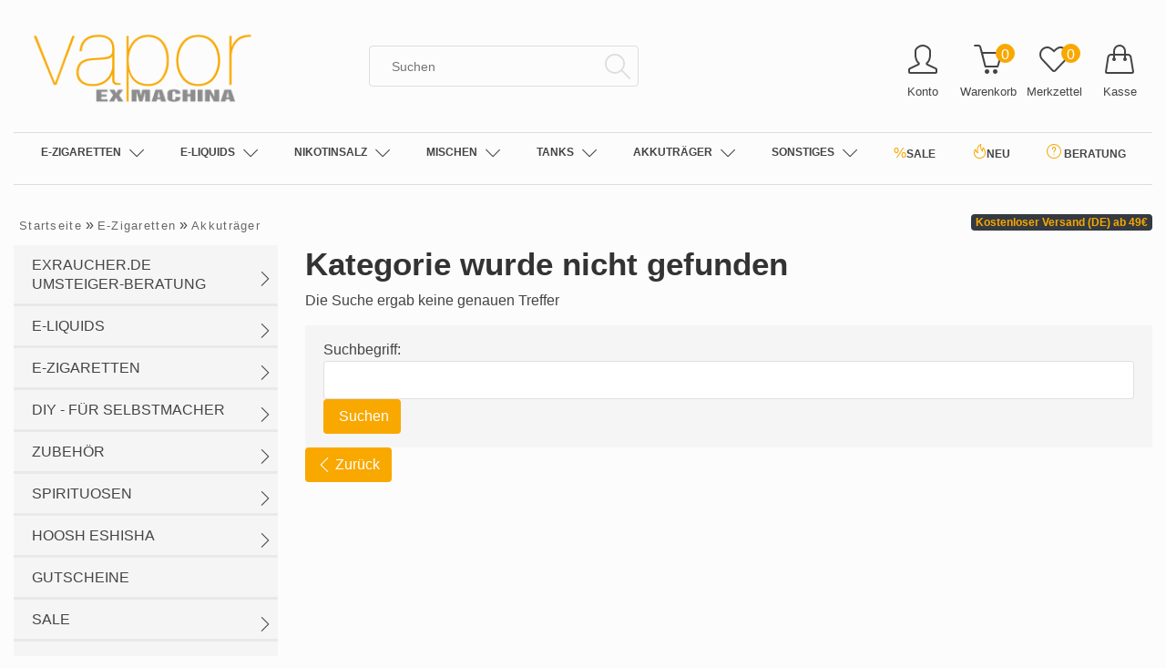

--- FILE ---
content_type: text/html; charset=latin9
request_url: https://vaporexmachina.de/E-Zigaretten/Akkutraeger/Vapor-Giant:::1_65_280.html
body_size: 26970
content:

<!DOCTYPE html>
<html dir="ltr" xml:lang="de">
<head>	
<meta name="viewport" content="width=device-width, initial-scale=1.0, user-scalable=no">
<meta http-equiv="Content-Type" content="text/html; charset=iso-8859-15" /> 
<meta http-equiv="Content-Style-Type" content="text/css" />
<title>Vapor Giant (Akkutr&auml;ger) - VaporExMachina - e-Zigaretten &amp; e-Liquids - Dampferladen Vape Store</title>
<meta http-equiv="content-language" content="de" />
<meta http-equiv="cache-control" content="no-cache" />
<meta name="keywords" content="vapor, giant" />
<meta name="description" content="Vapor Giant - &Acirc;&nbsp;" />
<meta name="language" content="de" />
<meta name="reply-to" content="" />
<meta name="revisit-after" content="" />
<link rel="canonical" href="https://vaporexmachina.de/E-Zigaretten/Akkutraeger/Vapor-Giant:::1_65_280.html" />
<meta name="theme-color" content="#f9a800"/>

<!--
	This OnlineStore is brought to you by XT-Commerce, Community made shopping
	XTC is a free open source e-Commerce System
	created by Mario Zanier & Guido Winger and licensed under GNU/GPL.
	Information and contribution at http://www.xt-commerce.com
-->

<meta name="geo.region" content="DE-RP" />
<meta name="geo.placename" content="Trier" />
<meta name="geo.position" content="49.7618908;6.646465399999999" />
<meta name="ICBM" content="49.7618908,6.646465399999999" />

<meta name="generator" content="(c) by xtcModified -----|---- http://www.xtc-modified.org-" />
<base href="https://vaporexmachina.de/" />
<link rel="preload" as="style" href="templates/2020/stylesheet.min.css?v=1769000968" type="text/css" media="screen"  defer async/>
<link rel="stylesheet" href="templates/2020/stylesheet.min.css?v=1769000968" type="text/css" media="screen"  defer async/>


<style>
:root{
  --tpl-main-color:rgb(249, 168, 0);--tpl-main-color-2:rgb(249, 168, 0);--tpl-bg-color:rgb(252, 252, 252);--tpl-bg-color-2:rgb(245, 245, 245);--tpl-bg-productbox:rgb(255, 255, 255);--tpl-bg-footer:rgb(224, 227, 229);--tpl-text-standard:rgb(68, 68, 68);--tpl-text-headings:rgb(51, 51, 51);--tpl-text-button:rgb(255, 255, 255);--tpl-text-footer:rgb(140, 140, 140);--tpl-text-footer-headings:rgb(105, 105, 105);--submit-colorsettings:Speichern;}
</style>
<style>
  @font-face {
  font-family: 'simple-line-icons';
  src: url('templates/2020/fonts/Simple-Line-Icons.eot');
  src: url('templates/2020/fonts/Simple-Line-Icons.eot?#iefix') format('embedded-opentype'),
  url('templates/2020/fonts/Simple-Line-Icons.ttf') format('truetype'), 
  url('templates/2020/fonts/Simple-Line-Icons.woff') format('woff'), 
  url('templates/2020/fonts/Simple-Line-Icons.svg?#simple-line-icons') format('svg');
  font-weight: normal;
  font-style: normal;
  font-display:swap;
}
.clearfix::before,
.clearfix::after {
  content: " ";
  display: table;
} 

.clearfix::after {
  clear: both;
}

.clearfix {
  *zoom: 1; /* FÃ¼r den IE6 und IE7 */
}


</style>





<!-- <link rel="stylesheet" type="text/css" href="templates/2020/web4design-de/shopbewertung/stylesheetbox.css" /> -->

<script type="text/javascript"><!--



var selected;
var submitter = null;

function submitFunction() {
    submitter = 1;
}
function popupWindow(url) {
  window.open(url,'popupWindow','toolbar=no,location=no,directories=no,status=no,menubar=no,scrollbars=yes,resizable=yes,copyhistory=no,width=100,height=100,screenX=150,screenY=150,top=150,left=150')
}  

function selectRowEffect(object, buttonSelect) {
  if (!selected) {
    if (document.getElementById) {
      selected = document.getElementById('defaultSelected');
    } else {
      selected = document.all['defaultSelected'];
    }
  }

  if (selected) selected.className = 'moduleRow';
  object.className = 'moduleRowSelected';
  selected = object;

// one button is not an array
  if (document.getElementById('payment'[0])) {
    document.getElementById('payment'[buttonSelect]).checked=true;
  } else {
    //document.getElementById('payment'[selected]).checked=true;
  }
}

function rowOverEffect(object) {
  if (object.className == 'moduleRow') object.className = 'moduleRowOver';
}

function rowOutEffect(object) {
  if (object.className == 'moduleRowOver') object.className = 'moduleRow';
}

function popupImageWindow(url) {
  window.open(url,'popupImageWindow','toolbar=no,location=no,directories=no,status=no,menubar=no,scrollbars=no,resizable=yes,copyhistory=no,width=100,height=100,screenX=150,screenY=150,top=150,left=150')
}
//--></script>
<script type="text/javascript">var DIR_WS_BASE=""</script>
<link rel="preload" as="script" href="templates/2020/javascript/jquery.min.js">
<link rel="preload" as="script" href="templates/2020/javascript/jquery-migrate-1.4.1.min.js">
<link rel="preload" as="script" href="templates/2020/javascript/popper.min.js">
<script src="templates/2020/javascript/jquery.min.js" type="text/javascript"></script>
<script src="templates/2020/javascript/jquery-migrate-1.4.1.min.js" type="text/javascript"></script>
<script src="templates/2020/javascript/popper.min.js" type="text/javascript"></script>



</head>
<body>
<style>
.redprice {
    padding: 5px;
    text-align: center!important;
    border: solid 2px #bc0000;
    color: #bc0000;
    text-align: center;
    border-radius: 5px;
    -webkit-box-shadow: 0 3px 25px 0 rgb(0 0 0 / 30%);
    -moz-box-shadow: 0 3px 25px 0 rgba(0,0,0,0.3);
    box-shadow: 0 3px 25px 0 rgb(0 0 0 / 30%);
    display: block;
}
</style>



<div class="page-wrapper ">
	
	<header id="main-header" class="container-fluid ">
		



		<div class="container">
			  
    <div class="row darkbg">
     
      <div class="container">
        <div class="row ">
           <div class="col-lg-4 col-md-4">
            <a href="https://vaporexmachina.de/" title="Startseite &bull; VaporExMachina - e-Zigaretten &amp; e-Liquids - Dampferladen Vape Store"><img class="logo-top" alt="VaporExMachina - e-Zigaretten &amp; e-Liquids - Dampferladen Vape Store" src="templates/2020/img/logo.png"></a>
            <!-- logo structured-data for google -->
            <script type="application/ld+json">
            
            {
              "@context": "http://schema.org",
              "@type": "Organization",
              "url": "https://vaporexmachina.de/",
              "logo": "templates/2020/img/logo.png"
            }
            
            </script>
           
            
            <i class="toggle-mega icon-menu dont-show"></i>
          </div>
         
         
           <div class="col-lg-8 col-md-8 col-sm-8 head-servicebar">
                            <div id="search" >
                    

<form id="quick_find" action="https://vaporexmachina.de/advanced_search_result.php" method="get" class="box-search"><input type="hidden" name="XTCsid" value="ktunu0msoc3rdij0eng7ojfn57" />
<div class="d-flex">
    <button type="submit"><i class="icon-magnifier"></i></button><input data-orgvalue="" type="text" name="keywords" placeholder="Suchen" id="inputString" maxlength="30" autocomplete="off" data-matomo-unmask piwik-unmask data-piwik-unmask matomo-unmask onkeyup="ac_lookup(this.value,0);"   />

</div>
</form>
<div class="suggestionsBox" id="suggestions" style="display:none;">
  <div class="suggestionList" id="autoSuggestionsList">&nbsp;</div>
</div>
                                    </div>
            
                        <!-- search structured-data for google-->
            <script type="application/ld+json">
              
              {
                "@context": "http://schema.org",
                "@type": "WebSite",
                "url": "https://vaporexmachina.de/",
                "potentialAction": {
                  "@type": "SearchAction",
                  "target": "https://vaporexmachina.de/advanced_search_result.php?keywords={search_term_string}",
                  "query-input": "required name=search_term_string"
                }
              }
              
            </script>

           
            <div class="mainnavi">
            <ul>
              
                            <li class="rechts"><a href="#" title="Zum Login" data-toggle="modal" data-target="#login-modalwindow"><i class="icon-user" alt="Mein Account"></i><span class="btn-desc">Konto</span></a></li>
                                            <li class="cart rechts" data-placement="bottom" data-toggle="tooltip" title="Ihr Warenkorb">

	
		
		
		
	

	
		<a id="modal--cart" href="ajax.php?type=html&amp;ext=get_cart_contents&amp;target=cart-modalwindow" data-href="#cart-modalwindow"><i class="icon-basket"></i><span class="btn-desc">Warenkorb</span><span class="cart_content "><span class="bold_font">0</span></span></a>
	

	

	
		
			<script type="text/javascript">
				$(document).ready(function() {

					$('#modal--cart').on('click', function(e) {
						e.preventDefault();

						var $this     = $(this),
							ajaxURL   = $this.attr('href'),
							targetDIV = $this.data('href');

						$.ajax({
							method:  'GET',
							url:     ajaxURL,
							success: function(data, textStatus, jqXHR) {

								if ($(targetDIV).length > 0) {
									$(targetDIV).remove();
								}

								$(document.body).append(data);

								$(targetDIV).modal('show');

								$('#cart-modalwindow--close').on('click', function(e) {
									e.preventDefault();

									$(targetDIV).modal('hide');
								});
							}
						});
					});
				});
			</script>
		
	

</li>
                                            <li class="wishlist rechts" data-placement="bottom" data-toggle="tooltip" title="Ihr Merkzettel">



    <a href="https://vaporexmachina.de/wishlist.php"><i class="icon-heart"></i><span class="btn-desc">Merkzettel</span><span class="cart_content"><span class="bold_font">0</span></span></a>
  
</li>                
                            
             <li class="rechts kasse"><a href="https://vaporexmachina.de/checkout_shipping.php" alt="Kasse" data-placement="bottom" 2data-toggle="tooltip" title="Zur Kasse"><i class="icon-handbag"></i><span class="btn-desc">Kasse</span></a></li>

            </ul>
            </div>
           </div>
           </div>
                </div>
   

							<div class="navibar double-border">
	<nav id="dasmenu2" class="mainnavi">
			
	<ul class="catNavi WmwTopMenu">            
                        <li class="level1" style="z-index: 10000"><a href="https://vaporexmachina.de/E-Zigaretten:::1.html">E-Zigaretten</a>
<ul>
<li class="level2"><a href="https://vaporexmachina.de/E-Zigaretten/Starter-Sets:::1_29.html">Starter-Sets</a>
<ul>
<li class="level3"><a href="https://vaporexmachina.de/E-Zigaretten/Starter-Sets/-Einweg-E-Zigaretten-Vape-Pens:::1_29_601.html">* Einweg-E-Zigaretten (Vape Pens) *</a></li>
<li class="level3"><a href="https://vaporexmachina.de/E-Zigaretten/Starter-Sets/-Pod-Systeme:::1_29_250.html">* Pod Systeme *</a></li>
<li class="level3"><a href="https://vaporexmachina.de/E-Zigaretten/Starter-Sets/Artery:::1_29_540.html">Artery</a></li>
<li class="level3"><a href="https://vaporexmachina.de/E-Zigaretten/Starter-Sets/Aspire:::1_29_358.html">Aspire</a></li>
<li class="level3"><a href="https://vaporexmachina.de/E-Zigaretten/Starter-Sets/BP-Mods:::1_29_614.html">BP Mods</a></li>
<li class="level3"><a href="https://vaporexmachina.de/E-Zigaretten/Starter-Sets/Dojo-Blast-X-by-Vaporesso:::1_29_694.html">Dojo Blast X by Vaporesso</a></li>
<li class="level3"><a href="https://vaporexmachina.de/E-Zigaretten/Starter-Sets/Dotmod:::1_29_378.html">Dotmod</a></li>
<li class="level3"><a href="https://vaporexmachina.de/E-Zigaretten/Starter-Sets/eLeaf:::1_29_371.html">eLeaf</a></li>
<li class="level3"><a href="https://vaporexmachina.de/E-Zigaretten/Starter-Sets/Geekvape:::1_29_364.html">Geekvape</a></li>
<li class="level3"><a href="https://vaporexmachina.de/E-Zigaretten/Starter-Sets/Innokin:::1_29_360.html">Innokin</a></li>
<li class="level3"><a href="https://vaporexmachina.de/E-Zigaretten/Starter-Sets/Kiwi:::1_29_611.html">Kiwi</a></li>
<li class="level3"><a href="https://vaporexmachina.de/E-Zigaretten/Starter-Sets/Kizoku:::1_29_425.html">Kizoku</a></li>
<li class="level3"><a href="https://vaporexmachina.de/E-Zigaretten/Starter-Sets/Lost-Vape:::1_29_376.html">Lost Vape</a></li>
<li class="level3"><a href="https://vaporexmachina.de/E-Zigaretten/Starter-Sets/Moti:::1_29_636.html">Moti</a></li>
<li class="level3"><a href="https://vaporexmachina.de/E-Zigaretten/Starter-Sets/OXVA:::1_29_599.html">OXVA</a></li>
<li class="level3"><a href="https://vaporexmachina.de/E-Zigaretten/Starter-Sets/Pava:::1_29_682.html">Pava</a></li>
<li class="level3"><a href="https://vaporexmachina.de/E-Zigaretten/Starter-Sets/Smokingvapor:::1_29_368.html">Smokingvapor</a></li>
<li class="level3"><a href="https://vaporexmachina.de/E-Zigaretten/Starter-Sets/Starss:::1_29_370.html">Starss</a></li>
<li class="level3"><a href="https://vaporexmachina.de/E-Zigaretten/Starter-Sets/Uwell:::1_29_363.html">Uwell</a></li>
<li class="level3"><a href="https://vaporexmachina.de/E-Zigaretten/Starter-Sets/Vandyvape:::1_29_366.html">Vandyvape</a></li>
<li class="level3"><a href="https://vaporexmachina.de/E-Zigaretten/Starter-Sets/Vaporesso:::1_29_365.html">Vaporesso</a></li>
<li class="level3"><a href="https://vaporexmachina.de/E-Zigaretten/Starter-Sets/Vaptio:::1_29_394.html">Vaptio</a></li>
<li class="level3"><a href="https://vaporexmachina.de/E-Zigaretten/Starter-Sets/Voopoo:::1_29_381.html">Voopoo</a></li>
<li class="level3"><a href="https://vaporexmachina.de/E-Zigaretten/Starter-Sets/Wotofo:::1_29_373.html">Wotofo</a></li>
<li class="level3"><a href="https://vaporexmachina.de/E-Zigaretten/Starter-Sets/Yihi:::1_29_377.html">Yihi</a></li>
</ul>
</li>
<li class="level2"><a href="https://vaporexmachina.de/E-Zigaretten/Akkutraeger:::1_65.html">Akkuträger</a>
<ul>
<li class="level3"><a href="https://vaporexmachina.de/E-Zigaretten/Akkutraeger/Ambition-Mods:::1_65_285.html">Ambition Mods</a></li>
<li class="level3"><a href="https://vaporexmachina.de/E-Zigaretten/Akkutraeger/Aspire:::1_65_310.html">Aspire</a></li>
<li class="level3"><a href="https://vaporexmachina.de/E-Zigaretten/Akkutraeger/Augvape:::1_65_292.html">Augvape</a></li>
<li class="level3"><a href="https://vaporexmachina.de/E-Zigaretten/Akkutraeger/BP-Mods:::1_65_646.html">BP Mods</a></li>
<li class="level3"><a href="https://vaporexmachina.de/E-Zigaretten/Akkutraeger/Dicodes:::1_65_442.html">Dicodes</a></li>
<li class="level3"><a href="https://vaporexmachina.de/E-Zigaretten/Akkutraeger/DotMod:::1_65_281.html">DotMod</a></li>
<li class="level3"><a href="https://vaporexmachina.de/E-Zigaretten/Akkutraeger/Dovpo:::1_65_296.html">Dovpo</a></li>
<li class="level3"><a href="https://vaporexmachina.de/E-Zigaretten/Akkutraeger/Ehpro:::1_65_291.html">Ehpro</a></li>
<li class="level3"><a href="https://vaporexmachina.de/E-Zigaretten/Akkutraeger/eLeaf:::1_65_279.html">eLeaf</a></li>
<li class="level3"><a href="https://vaporexmachina.de/E-Zigaretten/Akkutraeger/Geekvape:::1_65_283.html">Geekvape</a></li>
<li class="level3"><a href="https://vaporexmachina.de/E-Zigaretten/Akkutraeger/Hellvape:::1_65_569.html">Hellvape</a></li>
<li class="level3"><a href="https://vaporexmachina.de/E-Zigaretten/Akkutraeger/Kellermod:::1_65_309.html">Kellermod</a></li>
<li class="level3"><a href="https://vaporexmachina.de/E-Zigaretten/Akkutraeger/Kopp-Design-Michael-Kopp:::1_65_468.html">Kopp Design - Michael Kopp</a></li>
<li class="level3"><a href="https://vaporexmachina.de/E-Zigaretten/Akkutraeger/Lost-Vape:::1_65_289.html">Lost Vape</a></li>
<li class="level3"><a href="https://vaporexmachina.de/E-Zigaretten/Akkutraeger/LVE:::1_65_655.html">LVE</a></li>
<li class="level3"><a href="https://vaporexmachina.de/E-Zigaretten/Akkutraeger/Mechvape:::1_65_565.html">Mechvape</a></li>
<li class="level3"><a href="https://vaporexmachina.de/E-Zigaretten/Akkutraeger/Squid-Industries:::1_65_294.html">Squid Industries</a></li>
<li class="level3"><a href="https://vaporexmachina.de/E-Zigaretten/Akkutraeger/Starss:::1_65_303.html">Starss</a></li>
<li class="level3"><a href="https://vaporexmachina.de/E-Zigaretten/Akkutraeger/Steam-Crave:::1_65_298.html">Steam Crave</a></li>
<li class="level3"><a href="https://vaporexmachina.de/E-Zigaretten/Akkutraeger/Stuttart:::1_65_432.html">Stuttart</a></li>
<li class="level3"><a href="https://vaporexmachina.de/E-Zigaretten/Akkutraeger/Tesla:::1_65_287.html">Tesla</a></li>
<li class="level3"><a href="https://vaporexmachina.de/E-Zigaretten/Akkutraeger/ThunderHead-Creations:::1_65_659.html">ThunderHead Creations</a></li>
<li class="level3"><a href="https://vaporexmachina.de/E-Zigaretten/Akkutraeger/V-Sticking:::1_65_295.html">V-Sticking</a></li>
<li class="level3"><a href="https://vaporexmachina.de/E-Zigaretten/Akkutraeger/Vandyvape:::1_65_301.html">Vandyvape</a></li>
<li class="level3"><a href="https://vaporexmachina.de/E-Zigaretten/Akkutraeger/Vaporesso:::1_65_282.html">Vaporesso</a></li>
<li class="level3"><a href="https://vaporexmachina.de/E-Zigaretten/Akkutraeger/Voopoo:::1_65_288.html">Voopoo</a></li>
<li class="level3"><a href="https://vaporexmachina.de/E-Zigaretten/Akkutraeger/Wismec:::1_65_297.html">Wismec</a></li>
<li class="level3"><a href="https://vaporexmachina.de/E-Zigaretten/Akkutraeger/Wotofo:::1_65_305.html">Wotofo</a></li>
<li class="level3"><a href="https://vaporexmachina.de/E-Zigaretten/Akkutraeger/Yihi:::1_65_299.html">Yihi</a></li>
</ul>
</li>
<li class="level2"><a href="https://vaporexmachina.de/E-Zigaretten/Tanks:::1_10.html">Tanks</a>
<ul>
<li class="level3"><a href="https://vaporexmachina.de/E-Zigaretten/Tanks/Tanks-Einsteiger:::1_10_141.html">Tanks: Einsteiger</a></li>
<li class="level3"><a href="https://vaporexmachina.de/E-Zigaretten/Tanks/Tanks-Subohm:::1_10_142.html">Tanks: Subohm</a></li>
<li class="level3"><a href="https://vaporexmachina.de/E-Zigaretten/Tanks/Selbstwickler-Troepfler:::1_10_143.html">Selbstwickler &amp; Tröpfler</a></li>
</ul>
</li>
<li class="level2"><a href="https://vaporexmachina.de/E-Zigaretten/Ersatzteile:::1_140.html">Ersatzteile</a>
<ul>
<li class="level3"><a href="https://vaporexmachina.de/E-Zigaretten/Ersatzteile/Aspire-Zubehoer:::1_140_49.html">Aspire Zubehör</a></li>
<li class="level3"><a href="https://vaporexmachina.de/E-Zigaretten/Ersatzteile/Advken-Zubehoer:::1_140_217.html">Advken Zubehör</a></li>
<li class="level3"><a href="https://vaporexmachina.de/E-Zigaretten/Ersatzteile/Ambition-Mods-Zubehoer:::1_140_267.html">Ambition Mods Zubehör</a></li>
<li class="level3"><a href="https://vaporexmachina.de/E-Zigaretten/Ersatzteile/Artery-Zubehoer:::1_140_541.html">Artery Zubehör</a></li>
<li class="level3"><a href="https://vaporexmachina.de/E-Zigaretten/Ersatzteile/Asvape-Zubehoer:::1_140_530.html">Asvape Zubehör</a></li>
<li class="level3"><a href="https://vaporexmachina.de/E-Zigaretten/Ersatzteile/Augvape-Zubehoer:::1_140_218.html">Augvape Zubehör</a></li>
<li class="level3"><a href="https://vaporexmachina.de/E-Zigaretten/Ersatzteile/Aviator-Mods-Zubehoer:::1_140_589.html">Aviator Mods Zubehör</a></li>
<li class="level3"><a href="https://vaporexmachina.de/E-Zigaretten/Ersatzteile/Avoria-Zubehoer:::1_140_210.html">Avoria Zubehör</a></li>
<li class="level3"><a href="https://vaporexmachina.de/E-Zigaretten/Ersatzteile/BD-Vape-Zubehoer:::1_140_404.html">BD-Vape Zubehör</a></li>
<li class="level3"><a href="https://vaporexmachina.de/E-Zigaretten/Ersatzteile/BP-Mods-Zubehoer:::1_140_454.html">BP Mods Zubehör</a></li>
<li class="level3"><a href="https://vaporexmachina.de/E-Zigaretten/Ersatzteile/Dicodes-Zubehoer:::1_140_543.html">Dicodes Zubehör</a></li>
<li class="level3"><a href="https://vaporexmachina.de/E-Zigaretten/Ersatzteile/DotMod-Zubehoer:::1_140_160.html">DotMod Zubehör</a></li>
<li class="level3"><a href="https://vaporexmachina.de/E-Zigaretten/Ersatzteile/Dovpo-Zubehoer:::1_140_260.html">Dovpo Zubehör</a></li>
<li class="level3"><a href="https://vaporexmachina.de/E-Zigaretten/Ersatzteile/eLeaf-Zubehoer:::1_140_61.html">eLeaf Zubehör</a></li>
<li class="level3"><a href="https://vaporexmachina.de/E-Zigaretten/Ersatzteile/Elfbar-Zubehoer:::1_140_658.html">Elfbar Zubehör</a></li>
<li class="level3"><a href="https://vaporexmachina.de/E-Zigaretten/Ersatzteile/Exvape-Zubehoer:::1_140_233.html">Exvape Zubehör</a></li>
<li class="level3"><a href="https://vaporexmachina.de/E-Zigaretten/Ersatzteile/GeekVape-Zubehoer:::1_140_193.html">GeekVape Zubehör</a></li>
<li class="level3"><a href="https://vaporexmachina.de/E-Zigaretten/Ersatzteile/HellVape-Zubehoer:::1_140_181.html">HellVape Zubehör</a></li>
<li class="level3"><a href="https://vaporexmachina.de/E-Zigaretten/Ersatzteile/I-Mist-Zubehoer:::1_140_418.html">I-Mist Zubehör</a></li>
<li class="level3"><a href="https://vaporexmachina.de/E-Zigaretten/Ersatzteile/Innokin-Zubehoer:::1_140_144.html">Innokin Zubehör</a></li>
<li class="level3"><a href="https://vaporexmachina.de/E-Zigaretten/Ersatzteile/Joyetech-Zubehoer:::1_140_196.html">Joyetech Zubehör</a></li>
<li class="level3"><a href="https://vaporexmachina.de/E-Zigaretten/Ersatzteile/JustFog-Zubehoer:::1_140_172.html">JustFog Zubehör</a></li>
<li class="level3"><a href="https://vaporexmachina.de/E-Zigaretten/Ersatzteile/Kangerm-Zubehoer:::1_140_561.html">Kangerm Zubehör</a></li>
<li class="level3"><a href="https://vaporexmachina.de/E-Zigaretten/Ersatzteile/Kiwi-Zubehoer:::1_140_612.html">Kiwi Zubehör</a></li>
<li class="level3"><a href="https://vaporexmachina.de/E-Zigaretten/Ersatzteile/Kizoku-Zubehoer:::1_140_458.html">Kizoku Zubehör</a></li>
<li class="level3"><a href="https://vaporexmachina.de/E-Zigaretten/Ersatzteile/LostVape-Zubehoer:::1_140_200.html">LostVape Zubehör</a></li>
<li class="level3"><a href="https://vaporexmachina.de/E-Zigaretten/Ersatzteile/Mechvape-Zubehoer:::1_140_265.html">Mechvape Zubehör</a></li>
<li class="level3"><a href="https://vaporexmachina.de/E-Zigaretten/Ersatzteile/Moti-Zubehoer:::1_140_637.html">Moti Zubehör</a></li>
<li class="level3"><a href="https://vaporexmachina.de/E-Zigaretten/Ersatzteile/Oxva-Zubehoer:::1_140_416.html">Oxva Zubehör</a></li>
<li class="level3"><a href="https://vaporexmachina.de/E-Zigaretten/Ersatzteile/Pava-Zubehoer:::1_140_683.html">Pava Zubehör</a></li>
<li class="level3"><a href="https://vaporexmachina.de/E-Zigaretten/Ersatzteile/QP-Design-Zubehoer:::1_140_221.html">QP Design Zubehör</a></li>
<li class="level3"><a href="https://vaporexmachina.de/E-Zigaretten/Ersatzteile/Quawins-Zubehoer:::1_140_498.html">Quawins Zubehör</a></li>
<li class="level3"><a href="https://vaporexmachina.de/E-Zigaretten/Ersatzteile/SMOK-Zubehoer:::1_140_79.html">SMOK Zubehör</a></li>
<li class="level3"><a href="https://vaporexmachina.de/E-Zigaretten/Ersatzteile/Smoker-Store-Zubehoer:::1_140_588.html">Smoker Store Zubehör</a></li>
<li class="level3"><a href="https://vaporexmachina.de/E-Zigaretten/Ersatzteile/Smoking-Vapor-MiPod-Zubehoer:::1_140_206.html">Smoking Vapor (MiPod) Zubehör</a></li>
<li class="level3"><a href="https://vaporexmachina.de/E-Zigaretten/Ersatzteile/Squape-Zubehoer:::1_140_423.html">Squape Zubehör</a></li>
<li class="level3"><a href="https://vaporexmachina.de/E-Zigaretten/Ersatzteile/Steam-Crave-Zubehoer:::1_140_216.html">Steam Crave Zubehör</a></li>
<li class="level3"><a href="https://vaporexmachina.de/E-Zigaretten/Ersatzteile/Strass-Zubehoer:::1_140_266.html">Strass Zubehör</a></li>
<li class="level3"><a href="https://vaporexmachina.de/E-Zigaretten/Ersatzteile/Stuttart-Zubehoer:::1_140_433.html">Stuttart Zubehör</a></li>
<li class="level3"><a href="https://vaporexmachina.de/E-Zigaretten/Ersatzteile/Suorin-Zubehoer:::1_140_174.html">Suorin Zubehör</a></li>
<li class="level3"><a href="https://vaporexmachina.de/E-Zigaretten/Ersatzteile/SvoeMesto-Kayfun-Zubehoer:::1_140_195.html">SvoeMesto (Kayfun) Zubehör</a></li>
<li class="level3"><a href="https://vaporexmachina.de/E-Zigaretten/Ersatzteile/ThunderHead-Creations-Zubehoer:::1_140_502.html">ThunderHead Creations Zubehör</a></li>
<li class="level3"><a href="https://vaporexmachina.de/E-Zigaretten/Ersatzteile/UD-Zubehoer:::1_140_525.html">UD Zubehör</a></li>
<li class="level3"><a href="https://vaporexmachina.de/E-Zigaretten/Ersatzteile/UWELL-Zubehoer:::1_140_80.html">UWELL Zubehör</a></li>
<li class="level3"><a href="https://vaporexmachina.de/E-Zigaretten/Ersatzteile/Vandy-Vape-Zubehoer:::1_140_183.html">Vandy Vape Zubehör</a></li>
<li class="level3"><a href="https://vaporexmachina.de/E-Zigaretten/Ersatzteile/Vapefly-Zubehoer:::1_140_208.html">Vapefly Zubehör</a></li>
<li class="level3"><a href="https://vaporexmachina.de/E-Zigaretten/Ersatzteile/Vapor-Giant-Zubehoer:::1_140_102.html">Vapor Giant Zubehör</a></li>
<li class="level3"><a href="https://vaporexmachina.de/E-Zigaretten/Ersatzteile/Vaporesso-Zubehoer:::1_140_113.html">Vaporesso Zubehör</a></li>
<li class="level3"><a href="https://vaporexmachina.de/E-Zigaretten/Ersatzteile/Vaptio-Zubehoer:::1_140_395.html">Vaptio Zubehör</a></li>
<li class="level3"><a href="https://vaporexmachina.de/E-Zigaretten/Ersatzteile/Visha-Zubehoer:::1_140_560.html">Visha Zubehör</a></li>
<li class="level3"><a href="https://vaporexmachina.de/E-Zigaretten/Ersatzteile/VooPoo-Zubehoer:::1_140_258.html">VooPoo Zubehör</a></li>
<li class="level3"><a href="https://vaporexmachina.de/E-Zigaretten/Ersatzteile/Wirice-Zubehoer:::1_140_504.html">Wirice Zubehör</a></li>
<li class="level3"><a href="https://vaporexmachina.de/E-Zigaretten/Ersatzteile/Wismec-Steamax-Zubehoer:::1_140_133.html">Wismec / Steamax Zubehör</a></li>
<li class="level3"><a href="https://vaporexmachina.de/E-Zigaretten/Ersatzteile/Wotofo-Zubehoer:::1_140_184.html">Wotofo Zubehör</a></li>
<li class="level3"><a href="https://vaporexmachina.de/E-Zigaretten/Ersatzteile/Yachtvape-Zubehoer:::1_140_473.html">Yachtvape Zubehör</a></li>
<li class="level3"><a href="https://vaporexmachina.de/E-Zigaretten/Ersatzteile/YIHI-Zubehoer:::1_140_230.html">YIHI Zubehör</a></li>
</ul>
</li>
<li class="level2"><a href="https://vaporexmachina.de/E-Zigaretten/HIGHEND:::1_471.html">HIGHEND</a>
<ul>
<li class="level3"><a href="https://vaporexmachina.de/E-Zigaretten/HIGHEND/Michael-Kopp:::1_471_520.html">Michael Kopp</a></li>
<li class="level3"><a href="https://vaporexmachina.de/E-Zigaretten/HIGHEND/Smokerstore:::1_471_522.html">Smokerstore</a></li>
<li class="level3"><a href="https://vaporexmachina.de/E-Zigaretten/HIGHEND/Steampipes:::1_471_518.html">Steampipes</a></li>
<li class="level3"><a href="https://vaporexmachina.de/E-Zigaretten/HIGHEND/Stuttart:::1_471_519.html">Stuttart</a></li>
<li class="level3"><a href="https://vaporexmachina.de/E-Zigaretten/HIGHEND/The-Golden-Greek:::1_471_523.html">The Golden Greek</a></li>
<li class="level3"><a href="https://vaporexmachina.de/E-Zigaretten/HIGHEND/The-Vaping-Gentlemen-Club:::1_471_524.html">The Vaping Gentlemen Club</a></li>
<li class="level3"><a href="https://vaporexmachina.de/E-Zigaretten/HIGHEND/Vaperscloud:::1_471_521.html">Vaperscloud</a></li>
<li class="level3"><a href="https://vaporexmachina.de/E-Zigaretten/HIGHEND/VaporExMachina:::1_471_669.html">VaporExMachina</a></li>
</ul>
</li>
</ul>

                        </li>                    
                                
                        <li class="level1" style="z-index: 10000"><a href="https://vaporexmachina.de/E-Liquids:::436.html">E-Liquids</a>
<ul>
<li class="level2"><a href="https://vaporexmachina.de/E-Liquids/Nikotinsalz:::436_124.html">Nikotinsalz</a>
<ul>
<li class="level3"><a href="https://vaporexmachina.de/E-Liquids/Nikotinsalz/Antimatter-Nikotinsalz-Liquid:::436_124_609.html">Antimatter Nikotinsalz Liquid</a></li>
<li class="level3"><a href="https://vaporexmachina.de/E-Liquids/Nikotinsalz/Dampf-Lion-Nikotinsalz-Liquid:::436_124_630.html">Dampf Lion Nikotinsalz Liquid</a></li>
<li class="level3"><a href="https://vaporexmachina.de/E-Liquids/Nikotinsalz/Don-Cristo:::436_124_671.html">Don Cristo</a></li>
<li class="level3"><a href="https://vaporexmachina.de/E-Liquids/Nikotinsalz/ELFLIQ-ELFBAR-Nikotinsalz-Liquid:::436_124_620.html">ELFLIQ. - ELFBAR Nikotinsalz Liquid</a></li>
<li class="level3"><a href="https://vaporexmachina.de/E-Liquids/Nikotinsalz/History-Juice-Nikotinsalz-Liquids:::436_124_583.html">History Juice Nikotinsalz Liquids</a></li>
<li class="level3"><a href="https://vaporexmachina.de/E-Liquids/Nikotinsalz/Montreal-Origin-Nikotinsalzliquid:::436_124_680.html">Montreal Origin Nikotinsalzliquid</a></li>
<li class="level3"><a href="https://vaporexmachina.de/E-Liquids/Nikotinsalz/Pod-Salt-Nikotinsalz-Liquids:::436_124_273.html">Pod Salt Nikotinsalz Liquids</a></li>
<li class="level3"><a href="https://vaporexmachina.de/E-Liquids/Nikotinsalz/Riot-Squad-Nikotinsalz-Liquids:::436_124_400.html">Riot Squad Nikotinsalz Liquids</a></li>
<li class="level3"><a href="https://vaporexmachina.de/E-Liquids/Nikotinsalz/Tom-Klark-Nikotinsalzliquid-VX:::436_124_656.html">Tom Klark Nikotinsalzliquid VX</a></li>
<li class="level3"><a href="https://vaporexmachina.de/E-Liquids/Nikotinsalz/Yeti-Nikotinsalz-Liquids:::436_124_517.html">Yeti Nikotinsalz Liquids</a></li>
<li class="level3"><a href="https://vaporexmachina.de/E-Liquids/Nikotinsalz/Zazo-Nikotinsalzliquid:::436_124_673.html">Zazo Nikotinsalzliquid</a></li>
</ul>
</li>
<li class="level2"><a href="https://vaporexmachina.de/E-Liquids/Nach-Geschmack:::436_52.html">Nach Geschmack</a>
<ul>
<li class="level3"><a href="https://vaporexmachina.de/E-Liquids/Nach-Geschmack/Tabakaehnliche-Aromen:::436_52_53.html">Tabakähnliche Aromen</a></li>
<li class="level3"><a href="https://vaporexmachina.de/E-Liquids/Nach-Geschmack/Fruchtige-Aromen:::436_52_54.html">Fruchtige Aromen</a></li>
<li class="level3"><a href="https://vaporexmachina.de/E-Liquids/Nach-Geschmack/Suesse-Aromen:::436_52_55.html">Süße Aromen</a></li>
<li class="level3"><a href="https://vaporexmachina.de/E-Liquids/Nach-Geschmack/Sonstige-Aromen:::436_52_56.html">Sonstige Aromen</a></li>
</ul>
</li>
<li class="level2"><a href="https://vaporexmachina.de/E-Liquids/Nach-Hersteller:::436_2.html">Nach Hersteller</a>
<ul>
<li class="level3"><a href="https://vaporexmachina.de/E-Liquids/Nach-Hersteller/187-Strassenbande:::436_2_527.html">187 Straßenbande</a></li>
<li class="level3"><a href="https://vaporexmachina.de/E-Liquids/Nach-Hersteller/AMERICAN-STARS-E-Liquid-Made-in-EU:::436_2_47.html">AMERICAN STARS E-Liquid Made in EU</a></li>
<li class="level3"><a href="https://vaporexmachina.de/E-Liquids/Nach-Hersteller/Antimatter-E-Liquid:::436_2_622.html">Antimatter E-Liquid</a></li>
<li class="level3"><a href="https://vaporexmachina.de/E-Liquids/Nach-Hersteller/DAMPFLION-made-in-Germany:::436_2_629.html">DAMPFLION made in Germany</a></li>
<li class="level3"><a href="https://vaporexmachina.de/E-Liquids/Nach-Hersteller/Don-Cristo:::436_2_672.html">Don Cristo</a></li>
<li class="level3"><a href="https://vaporexmachina.de/E-Liquids/Nach-Hersteller/Dr-FOG:::436_2_666.html">Dr. FOG</a></li>
<li class="level3"><a href="https://vaporexmachina.de/E-Liquids/Nach-Hersteller/ELFLIQ-ELFBAR-E-Liquids:::436_2_619.html">ELFLIQ. - ELFBAR E-Liquids</a></li>
<li class="level3"><a href="https://vaporexmachina.de/E-Liquids/Nach-Hersteller/HISTORY-JUICE-made-in-Germany:::436_2_505.html">HISTORY JUICE made in Germany</a></li>
<li class="level3"><a href="https://vaporexmachina.de/E-Liquids/Nach-Hersteller/Maryliq-by-Lost-Mary:::436_2_664.html">Maryliq by Lost Mary</a></li>
<li class="level3"><a href="https://vaporexmachina.de/E-Liquids/Nach-Hersteller/Montreal-Origin:::436_2_679.html">Montreal Origin</a></li>
<li class="level3"><a href="https://vaporexmachina.de/E-Liquids/Nach-Hersteller/POD-SALT-Nikotinsalz-Liquid-made-in-UK:::436_2_275.html">POD SALT Nikotinsalz Liquid made in UK</a></li>
<li class="level3"><a href="https://vaporexmachina.de/E-Liquids/Nach-Hersteller/Tom-Klarks-Premium-E-Liquid:::436_2_610.html">Tom Klark's Premium E-Liquid</a></li>
<li class="level3"><a href="https://vaporexmachina.de/E-Liquids/Nach-Hersteller/YETI-E-Liquid-Made-in-UK:::436_2_253.html">YETI E-Liquid Made in UK</a></li>
<li class="level3"><a href="https://vaporexmachina.de/E-Liquids/Nach-Hersteller/ZAZO-made-in-Germany:::436_2_101.html">ZAZO made in Germany</a></li>
</ul>
</li>
<li class="level2"><a href="https://vaporexmachina.de/E-Liquids/OVERDOSED:::436_129.html">OVERDOSED</a></li>
</ul>

                        </li>                    
                                
                        <li class="level1" style="z-index: 10000"><a href="https://vaporexmachina.de/E-Liquids/Nikotinsalz:::436_124.html">Nikotinsalz</a>
<ul>
<li class="level2"><a href="https://vaporexmachina.de/E-Liquids/Nikotinsalz/Antimatter-Nikotinsalz-Liquid:::436_124_609.html">Antimatter Nikotinsalz Liquid</a></li>
<li class="level2"><a href="https://vaporexmachina.de/E-Liquids/Nikotinsalz/Dampf-Lion-Nikotinsalz-Liquid:::436_124_630.html">Dampf Lion Nikotinsalz Liquid</a></li>
<li class="level2"><a href="https://vaporexmachina.de/E-Liquids/Nikotinsalz/Don-Cristo:::436_124_671.html">Don Cristo</a></li>
<li class="level2"><a href="https://vaporexmachina.de/E-Liquids/Nikotinsalz/ELFLIQ-ELFBAR-Nikotinsalz-Liquid:::436_124_620.html">ELFLIQ. - ELFBAR Nikotinsalz Liquid</a></li>
<li class="level2"><a href="https://vaporexmachina.de/E-Liquids/Nikotinsalz/History-Juice-Nikotinsalz-Liquids:::436_124_583.html">History Juice Nikotinsalz Liquids</a></li>
<li class="level2"><a href="https://vaporexmachina.de/E-Liquids/Nikotinsalz/Montreal-Origin-Nikotinsalzliquid:::436_124_680.html">Montreal Origin Nikotinsalzliquid</a></li>
<li class="level2"><a href="https://vaporexmachina.de/E-Liquids/Nikotinsalz/Pod-Salt-Nikotinsalz-Liquids:::436_124_273.html">Pod Salt Nikotinsalz Liquids</a></li>
<li class="level2"><a href="https://vaporexmachina.de/E-Liquids/Nikotinsalz/Riot-Squad-Nikotinsalz-Liquids:::436_124_400.html">Riot Squad Nikotinsalz Liquids</a></li>
<li class="level2"><a href="https://vaporexmachina.de/E-Liquids/Nikotinsalz/Tom-Klark-Nikotinsalzliquid-VX:::436_124_656.html">Tom Klark Nikotinsalzliquid VX</a></li>
<li class="level2"><a href="https://vaporexmachina.de/E-Liquids/Nikotinsalz/Yeti-Nikotinsalz-Liquids:::436_124_517.html">Yeti Nikotinsalz Liquids</a></li>
<li class="level2"><a href="https://vaporexmachina.de/E-Liquids/Nikotinsalz/Zazo-Nikotinsalzliquid:::436_124_673.html">Zazo Nikotinsalzliquid</a></li>
</ul>

                        </li>                    
                                
                        <li class="level1" style="z-index: 10000"><a href="https://vaporexmachina.de/DIY-Fuer-Selbstmacher/Selbstmischen:::138_64.html">Mischen</a>
<ul>
<li class="level2"><a href="https://vaporexmachina.de/DIY-Fuer-Selbstmacher/Selbstmischen/Aromen-Standard-I:::138_64_686.html">Aromen Standard I</a>
<ul>
<li class="level3"><a href="https://vaporexmachina.de/DIY-Fuer-Selbstmacher/Selbstmischen/Aromen-Standard-I/Aromen-FLAVOURART:::138_64_686_687.html">Aromen FLAVOURART</a></li>
<li class="level3"><a href="https://vaporexmachina.de/DIY-Fuer-Selbstmacher/Selbstmischen/Aromen-Standard-I/Aromen-FUCK-THE-RULES:::138_64_686_688.html">Aromen FUCK THE RULES</a></li>
<li class="level3"><a href="https://vaporexmachina.de/DIY-Fuer-Selbstmacher/Selbstmischen/Aromen-Standard-I/Aromen-T-JUICE:::138_64_686_689.html">Aromen T-JUICE</a></li>
<li class="level3"><a href="https://vaporexmachina.de/DIY-Fuer-Selbstmacher/Selbstmischen/Aromen-Standard-I/Aromen-TOM-KLARK:::138_64_686_484.html">Aromen TOM KLARK</a></li>
<li class="level3"><a href="https://vaporexmachina.de/DIY-Fuer-Selbstmacher/Selbstmischen/Aromen-Standard-I/Aromen-VAMPIRE-VAPE:::138_64_686_690.html">Aromen VAMPIRE VAPE</a></li>
</ul>
</li>
<li class="level2"><a href="https://vaporexmachina.de/DIY-Fuer-Selbstmacher/Selbstmischen/Aromen-Longfill:::138_64_438.html">Aromen Longfill</a>
<ul>
<li class="level3"><a href="https://vaporexmachina.de/DIY-Fuer-Selbstmacher/Selbstmischen/Aromen-Longfill/Aromen-ANTIMATTER-by-MustHave:::138_64_438_197.html">Aromen ANTIMATTER by MustHave</a></li>
<li class="level3"><a href="https://vaporexmachina.de/DIY-Fuer-Selbstmacher/Selbstmischen/Aromen-Longfill/Aromen-BAREHEAD:::138_64_438_434.html">Aromen BAREHEAD</a></li>
<li class="level3"><a href="https://vaporexmachina.de/DIY-Fuer-Selbstmacher/Selbstmischen/Aromen-Longfill/Aromen-Classic-Dampf:::138_64_438_654.html">Aromen Classic Dampf</a></li>
<li class="level3"><a href="https://vaporexmachina.de/DIY-Fuer-Selbstmacher/Selbstmischen/Aromen-Longfill/Aromen-DAMPF-LION:::138_64_438_103.html">Aromen DAMPF LION</a></li>
<li class="level3"><a href="https://vaporexmachina.de/DIY-Fuer-Selbstmacher/Selbstmischen/Aromen-Longfill/Aromen-DASH:::138_64_438_185.html">Aromen DASH</a></li>
<li class="level3"><a href="https://vaporexmachina.de/DIY-Fuer-Selbstmacher/Selbstmischen/Aromen-Longfill/Aromen-Dexters-Juice-Lab:::138_64_438_676.html">Aromen Dexter&#180;s Juice Lab</a></li>
<li class="level3"><a href="https://vaporexmachina.de/DIY-Fuer-Selbstmacher/Selbstmischen/Aromen-Longfill/Aromen-DINNER-LADY:::138_64_438_261.html">Aromen DINNER LADY</a></li>
<li class="level3"><a href="https://vaporexmachina.de/DIY-Fuer-Selbstmacher/Selbstmischen/Aromen-Longfill/Aromen-DR-FOG:::138_64_438_667.html">Aromen DR. FOG</a></li>
<li class="level3"><a href="https://vaporexmachina.de/DIY-Fuer-Selbstmacher/Selbstmischen/Aromen-Longfill/Aromen-EVERGREEN:::138_64_438_228.html">Aromen EVERGREEN</a></li>
<li class="level3"><a href="https://vaporexmachina.de/DIY-Fuer-Selbstmacher/Selbstmischen/Aromen-Longfill/Aromen-Flavorverse:::138_64_438_678.html">Aromen Flavorverse</a></li>
<li class="level3"><a href="https://vaporexmachina.de/DIY-Fuer-Selbstmacher/Selbstmischen/Aromen-Longfill/Aromen-HAYVAN-JUICE:::138_64_438_269.html">Aromen HAYVAN JUICE</a></li>
<li class="level3"><a href="https://vaporexmachina.de/DIY-Fuer-Selbstmacher/Selbstmischen/Aromen-Longfill/Aromen-K-BOOM:::138_64_438_120.html">Aromen K-BOOM</a></li>
<li class="level3"><a href="https://vaporexmachina.de/DIY-Fuer-Selbstmacher/Selbstmischen/Aromen-Longfill/Aromen-KTS:::138_64_438_211.html">Aromen KTS</a></li>
<li class="level3"><a href="https://vaporexmachina.de/DIY-Fuer-Selbstmacher/Selbstmischen/Aromen-Longfill/Aromen-MAZA:::138_64_438_536.html">Aromen MAZA</a></li>
<li class="level3"><a href="https://vaporexmachina.de/DIY-Fuer-Selbstmacher/Selbstmischen/Aromen-Longfill/Aromen-Montreal-Origin:::138_64_438_681.html">Aromen Montreal Origin</a></li>
<li class="level3"><a href="https://vaporexmachina.de/DIY-Fuer-Selbstmacher/Selbstmischen/Aromen-Longfill/Aromen-MUST-HAVE:::138_64_438_146.html">Aromen MUST HAVE</a></li>
<li class="level3"><a href="https://vaporexmachina.de/DIY-Fuer-Selbstmacher/Selbstmischen/Aromen-Longfill/Aromen-Revoltage:::138_64_438_677.html">Aromen Revoltage</a></li>
<li class="level3"><a href="https://vaporexmachina.de/DIY-Fuer-Selbstmacher/Selbstmischen/Aromen-Longfill/Aromen-Sique-Berlin:::138_64_438_652.html">Aromen Sique Berlin</a></li>
<li class="level3"><a href="https://vaporexmachina.de/DIY-Fuer-Selbstmacher/Selbstmischen/Aromen-Longfill/Aromen-SIX-LICKS:::138_64_438_631.html">Aromen SIX LICKS</a></li>
<li class="level3"><a href="https://vaporexmachina.de/DIY-Fuer-Selbstmacher/Selbstmischen/Aromen-Longfill/Aromen-Tom-Klark:::138_64_438_685.html">Aromen Tom Klark</a></li>
<li class="level3"><a href="https://vaporexmachina.de/DIY-Fuer-Selbstmacher/Selbstmischen/Aromen-Longfill/Aromen-Yeti:::138_64_438_624.html">Aromen Yeti</a></li>
</ul>
</li>
<li class="level2"><a href="https://vaporexmachina.de/DIY-Fuer-Selbstmacher/Selbstmischen/Basen:::138_64_95.html">Basen</a>
<ul>
<li class="level3"><a href="https://vaporexmachina.de/DIY-Fuer-Selbstmacher/Selbstmischen/Basen/Nikotinfreie-Base:::138_64_95_441.html">Nikotinfreie Base</a></li>
<li class="level3"><a href="https://vaporexmachina.de/DIY-Fuer-Selbstmacher/Selbstmischen/Basen/Nikotinshots:::138_64_95_440.html">Nikotinshots</a></li>
</ul>
</li>
<li class="level2"><a href="https://vaporexmachina.de/DIY-Fuer-Selbstmacher/Selbstmischen/Flaschen-Spritzen:::138_64_147.html">Flaschen, Spritzen</a></li>
</ul>

                        </li>                    
                                
                        <li class="level1" style="z-index: 10000"><a href="https://vaporexmachina.de/E-Zigaretten/Tanks:::1_10.html">Tanks</a>
<ul>
<li class="level2"><a href="https://vaporexmachina.de/E-Zigaretten/Tanks/Tanks-Einsteiger:::1_10_141.html">Tanks: Einsteiger</a>
<ul>
<li class="level3"><a href="https://vaporexmachina.de/E-Zigaretten/Tanks/Tanks-Einsteiger/Aspire:::1_10_141_352.html">Aspire</a></li>
<li class="level3"><a href="https://vaporexmachina.de/E-Zigaretten/Tanks/Tanks-Einsteiger/eLeaf:::1_10_141_351.html">eLeaf</a></li>
<li class="level3"><a href="https://vaporexmachina.de/E-Zigaretten/Tanks/Tanks-Einsteiger/Innokin:::1_10_141_354.html">Innokin</a></li>
<li class="level3"><a href="https://vaporexmachina.de/E-Zigaretten/Tanks/Tanks-Einsteiger/Vaptio:::1_10_141_396.html">Vaptio</a></li>
</ul>
</li>
<li class="level2"><a href="https://vaporexmachina.de/E-Zigaretten/Tanks/Tanks-Subohm:::1_10_142.html">Tanks: Subohm</a>
<ul>
<li class="level3"><a href="https://vaporexmachina.de/E-Zigaretten/Tanks/Tanks-Subohm/Advken:::1_10_142_345.html">Advken</a></li>
<li class="level3"><a href="https://vaporexmachina.de/E-Zigaretten/Tanks/Tanks-Subohm/DotMod:::1_10_142_387.html">DotMod</a></li>
<li class="level3"><a href="https://vaporexmachina.de/E-Zigaretten/Tanks/Tanks-Subohm/eLeaf:::1_10_142_343.html">eLeaf</a></li>
<li class="level3"><a href="https://vaporexmachina.de/E-Zigaretten/Tanks/Tanks-Subohm/Geekvape:::1_10_142_338.html">Geekvape</a></li>
<li class="level3"><a href="https://vaporexmachina.de/E-Zigaretten/Tanks/Tanks-Subohm/Hellvape:::1_10_142_481.html">Hellvape</a></li>
<li class="level3"><a href="https://vaporexmachina.de/E-Zigaretten/Tanks/Tanks-Subohm/Innokin:::1_10_142_347.html">Innokin</a></li>
<li class="level3"><a href="https://vaporexmachina.de/E-Zigaretten/Tanks/Tanks-Subohm/OXVA:::1_10_142_600.html">OXVA</a></li>
<li class="level3"><a href="https://vaporexmachina.de/E-Zigaretten/Tanks/Tanks-Subohm/Smoker-Store:::1_10_142_645.html">Smoker Store</a></li>
<li class="level3"><a href="https://vaporexmachina.de/E-Zigaretten/Tanks/Tanks-Subohm/Tesla:::1_10_142_339.html">Tesla</a></li>
<li class="level3"><a href="https://vaporexmachina.de/E-Zigaretten/Tanks/Tanks-Subohm/Uwell:::1_10_142_341.html">Uwell</a></li>
<li class="level3"><a href="https://vaporexmachina.de/E-Zigaretten/Tanks/Tanks-Subohm/Vandy-Vape:::1_10_142_419.html">Vandy Vape</a></li>
<li class="level3"><a href="https://vaporexmachina.de/E-Zigaretten/Tanks/Tanks-Subohm/Vapor-Giant:::1_10_142_350.html">Vapor Giant</a></li>
<li class="level3"><a href="https://vaporexmachina.de/E-Zigaretten/Tanks/Tanks-Subohm/Vaporesso:::1_10_142_346.html">Vaporesso</a></li>
<li class="level3"><a href="https://vaporexmachina.de/E-Zigaretten/Tanks/Tanks-Subohm/Vaptio:::1_10_142_424.html">Vaptio</a></li>
<li class="level3"><a href="https://vaporexmachina.de/E-Zigaretten/Tanks/Tanks-Subohm/Visha:::1_10_142_558.html">Visha</a></li>
<li class="level3"><a href="https://vaporexmachina.de/E-Zigaretten/Tanks/Tanks-Subohm/VooPoo:::1_10_142_602.html">VooPoo</a></li>
<li class="level3"><a href="https://vaporexmachina.de/E-Zigaretten/Tanks/Tanks-Subohm/Wirice:::1_10_142_503.html">Wirice</a></li>
</ul>
</li>
<li class="level2"><a href="https://vaporexmachina.de/E-Zigaretten/Tanks/Selbstwickler-Troepfler:::1_10_143.html">Selbstwickler &amp; Tröpfler</a>
<ul>
<li class="level3"><a href="https://vaporexmachina.de/E-Zigaretten/Tanks/Selbstwickler-Troepfler/Ambition-Mods:::1_10_143_325.html">Ambition Mods</a></li>
<li class="level3"><a href="https://vaporexmachina.de/E-Zigaretten/Tanks/Selbstwickler-Troepfler/Augvape:::1_10_143_328.html">Augvape</a></li>
<li class="level3"><a href="https://vaporexmachina.de/E-Zigaretten/Tanks/Selbstwickler-Troepfler/BD-Vape:::1_10_143_403.html">BD-Vape</a></li>
<li class="level3"><a href="https://vaporexmachina.de/E-Zigaretten/Tanks/Selbstwickler-Troepfler/BP-Mods:::1_10_143_443.html">BP Mods</a></li>
<li class="level3"><a href="https://vaporexmachina.de/E-Zigaretten/Tanks/Selbstwickler-Troepfler/Digiflavor:::1_10_143_321.html">Digiflavor</a></li>
<li class="level3"><a href="https://vaporexmachina.de/E-Zigaretten/Tanks/Selbstwickler-Troepfler/DotMod:::1_10_143_320.html">DotMod</a></li>
<li class="level3"><a href="https://vaporexmachina.de/E-Zigaretten/Tanks/Selbstwickler-Troepfler/Dovpo:::1_10_143_317.html">Dovpo</a></li>
<li class="level3"><a href="https://vaporexmachina.de/E-Zigaretten/Tanks/Selbstwickler-Troepfler/Ehpro:::1_10_143_332.html">Ehpro</a></li>
<li class="level3"><a href="https://vaporexmachina.de/E-Zigaretten/Tanks/Selbstwickler-Troepfler/Exvape:::1_10_143_322.html">Exvape</a></li>
<li class="level3"><a href="https://vaporexmachina.de/E-Zigaretten/Tanks/Selbstwickler-Troepfler/FlasheVapor:::1_10_143_657.html">FlasheVapor</a></li>
<li class="level3"><a href="https://vaporexmachina.de/E-Zigaretten/Tanks/Selbstwickler-Troepfler/Geekvape:::1_10_143_314.html">Geekvape</a></li>
<li class="level3"><a href="https://vaporexmachina.de/E-Zigaretten/Tanks/Selbstwickler-Troepfler/Hellvape:::1_10_143_313.html">Hellvape</a></li>
<li class="level3"><a href="https://vaporexmachina.de/E-Zigaretten/Tanks/Selbstwickler-Troepfler/I-Mist:::1_10_143_417.html">I-Mist</a></li>
<li class="level3"><a href="https://vaporexmachina.de/E-Zigaretten/Tanks/Selbstwickler-Troepfler/Innokin:::1_10_143_526.html">Innokin</a></li>
<li class="level3"><a href="https://vaporexmachina.de/E-Zigaretten/Tanks/Selbstwickler-Troepfler/Kizoku:::1_10_143_330.html">Kizoku</a></li>
<li class="level3"><a href="https://vaporexmachina.de/E-Zigaretten/Tanks/Selbstwickler-Troepfler/Michael-Kopp-Design:::1_10_143_464.html">Michael Kopp Design</a></li>
<li class="level3"><a href="https://vaporexmachina.de/E-Zigaretten/Tanks/Selbstwickler-Troepfler/Oxva:::1_10_143_547.html">Oxva</a></li>
<li class="level3"><a href="https://vaporexmachina.de/E-Zigaretten/Tanks/Selbstwickler-Troepfler/QP-Design:::1_10_143_324.html">QP Design</a></li>
<li class="level3"><a href="https://vaporexmachina.de/E-Zigaretten/Tanks/Selbstwickler-Troepfler/Smoker-Store:::1_10_143_336.html">Smoker Store</a></li>
<li class="level3"><a href="https://vaporexmachina.de/E-Zigaretten/Tanks/Selbstwickler-Troepfler/SQuape-made-in-switzerland:::1_10_143_422.html">SQuape - made in switzerland</a></li>
<li class="level3"><a href="https://vaporexmachina.de/E-Zigaretten/Tanks/Selbstwickler-Troepfler/Squid-Industries:::1_10_143_333.html">Squid Industries</a></li>
<li class="level3"><a href="https://vaporexmachina.de/E-Zigaretten/Tanks/Selbstwickler-Troepfler/Steampipes:::1_10_143_427.html">Steampipes</a></li>
<li class="level3"><a href="https://vaporexmachina.de/E-Zigaretten/Tanks/Selbstwickler-Troepfler/StuttArt:::1_10_143_535.html">StuttArt</a></li>
<li class="level3"><a href="https://vaporexmachina.de/E-Zigaretten/Tanks/Selbstwickler-Troepfler/Svoemesto:::1_10_143_329.html">Svoemesto</a></li>
<li class="level3"><a href="https://vaporexmachina.de/E-Zigaretten/Tanks/Selbstwickler-Troepfler/Vandy-Vape:::1_10_143_316.html">Vandy Vape</a></li>
<li class="level3"><a href="https://vaporexmachina.de/E-Zigaretten/Tanks/Selbstwickler-Troepfler/Vapefly:::1_10_143_318.html">Vapefly</a></li>
<li class="level3"><a href="https://vaporexmachina.de/E-Zigaretten/Tanks/Selbstwickler-Troepfler/Vaperscloud:::1_10_143_462.html">Vaperscloud</a></li>
<li class="level3"><a href="https://vaporexmachina.de/E-Zigaretten/Tanks/Selbstwickler-Troepfler/Vapor-Giant:::1_10_143_337.html">Vapor Giant</a></li>
<li class="level3"><a href="https://vaporexmachina.de/E-Zigaretten/Tanks/Selbstwickler-Troepfler/VaporExMachina:::1_10_143_670.html">VaporExMachina</a></li>
<li class="level3"><a href="https://vaporexmachina.de/E-Zigaretten/Tanks/Selbstwickler-Troepfler/Wotofo:::1_10_143_334.html">Wotofo</a></li>
<li class="level3"><a href="https://vaporexmachina.de/E-Zigaretten/Tanks/Selbstwickler-Troepfler/Yachtvape:::1_10_143_474.html">Yachtvape</a></li>
<li class="level3"><a href="https://vaporexmachina.de/E-Zigaretten/Tanks/Selbstwickler-Troepfler/Yihi:::1_10_143_335.html">Yihi</a></li>
</ul>
</li>
</ul>

                        </li>                    
                                
                        <li class="level1" style="z-index: 10000"><a href="https://vaporexmachina.de/E-Zigaretten/Akkutraeger:::1_65.html">Akkuträger</a>
<ul>
<li class="level2"><a href="https://vaporexmachina.de/E-Zigaretten/Akkutraeger/Ambition-Mods:::1_65_285.html">Ambition Mods</a></li>
<li class="level2"><a href="https://vaporexmachina.de/E-Zigaretten/Akkutraeger/Aspire:::1_65_310.html">Aspire</a></li>
<li class="level2"><a href="https://vaporexmachina.de/E-Zigaretten/Akkutraeger/Augvape:::1_65_292.html">Augvape</a></li>
<li class="level2"><a href="https://vaporexmachina.de/E-Zigaretten/Akkutraeger/BP-Mods:::1_65_646.html">BP Mods</a></li>
<li class="level2"><a href="https://vaporexmachina.de/E-Zigaretten/Akkutraeger/Dicodes:::1_65_442.html">Dicodes</a></li>
<li class="level2"><a href="https://vaporexmachina.de/E-Zigaretten/Akkutraeger/DotMod:::1_65_281.html">DotMod</a></li>
<li class="level2"><a href="https://vaporexmachina.de/E-Zigaretten/Akkutraeger/Dovpo:::1_65_296.html">Dovpo</a></li>
<li class="level2"><a href="https://vaporexmachina.de/E-Zigaretten/Akkutraeger/Ehpro:::1_65_291.html">Ehpro</a></li>
<li class="level2"><a href="https://vaporexmachina.de/E-Zigaretten/Akkutraeger/eLeaf:::1_65_279.html">eLeaf</a></li>
<li class="level2"><a href="https://vaporexmachina.de/E-Zigaretten/Akkutraeger/Geekvape:::1_65_283.html">Geekvape</a></li>
<li class="level2"><a href="https://vaporexmachina.de/E-Zigaretten/Akkutraeger/Hellvape:::1_65_569.html">Hellvape</a></li>
<li class="level2"><a href="https://vaporexmachina.de/E-Zigaretten/Akkutraeger/Kellermod:::1_65_309.html">Kellermod</a></li>
<li class="level2"><a href="https://vaporexmachina.de/E-Zigaretten/Akkutraeger/Kopp-Design-Michael-Kopp:::1_65_468.html">Kopp Design - Michael Kopp</a></li>
<li class="level2"><a href="https://vaporexmachina.de/E-Zigaretten/Akkutraeger/Lost-Vape:::1_65_289.html">Lost Vape</a></li>
<li class="level2"><a href="https://vaporexmachina.de/E-Zigaretten/Akkutraeger/LVE:::1_65_655.html">LVE</a></li>
<li class="level2"><a href="https://vaporexmachina.de/E-Zigaretten/Akkutraeger/Mechvape:::1_65_565.html">Mechvape</a></li>
<li class="level2"><a href="https://vaporexmachina.de/E-Zigaretten/Akkutraeger/Squid-Industries:::1_65_294.html">Squid Industries</a></li>
<li class="level2"><a href="https://vaporexmachina.de/E-Zigaretten/Akkutraeger/Starss:::1_65_303.html">Starss</a></li>
<li class="level2"><a href="https://vaporexmachina.de/E-Zigaretten/Akkutraeger/Steam-Crave:::1_65_298.html">Steam Crave</a></li>
<li class="level2"><a href="https://vaporexmachina.de/E-Zigaretten/Akkutraeger/Stuttart:::1_65_432.html">Stuttart</a></li>
<li class="level2"><a href="https://vaporexmachina.de/E-Zigaretten/Akkutraeger/Tesla:::1_65_287.html">Tesla</a></li>
<li class="level2"><a href="https://vaporexmachina.de/E-Zigaretten/Akkutraeger/ThunderHead-Creations:::1_65_659.html">ThunderHead Creations</a></li>
<li class="level2"><a href="https://vaporexmachina.de/E-Zigaretten/Akkutraeger/V-Sticking:::1_65_295.html">V-Sticking</a></li>
<li class="level2"><a href="https://vaporexmachina.de/E-Zigaretten/Akkutraeger/Vandyvape:::1_65_301.html">Vandyvape</a></li>
<li class="level2"><a href="https://vaporexmachina.de/E-Zigaretten/Akkutraeger/Vaporesso:::1_65_282.html">Vaporesso</a></li>
<li class="level2"><a href="https://vaporexmachina.de/E-Zigaretten/Akkutraeger/Voopoo:::1_65_288.html">Voopoo</a></li>
<li class="level2"><a href="https://vaporexmachina.de/E-Zigaretten/Akkutraeger/Wismec:::1_65_297.html">Wismec</a></li>
<li class="level2"><a href="https://vaporexmachina.de/E-Zigaretten/Akkutraeger/Wotofo:::1_65_305.html">Wotofo</a></li>
<li class="level2"><a href="https://vaporexmachina.de/E-Zigaretten/Akkutraeger/Yihi:::1_65_299.html">Yihi</a></li>
</ul>

                        </li>                    
                                
                <li class="level1" style="z-index: 10000"><a href="https://vaporexmachina.de/:::0.html">SONSTIGES</a><ul><li class="level2 hassubmenu"><a href="https://vaporexmachina.de/E-Zigaretten/Ersatzteile:::1_140.html">Ersatzteile</a>
<ul>
<li class="level3"><a href="https://vaporexmachina.de/E-Zigaretten/Ersatzteile/Aspire-Zubehoer:::1_140_49.html">Aspire Zubehör</a></li>
<li class="level3"><a href="https://vaporexmachina.de/E-Zigaretten/Ersatzteile/Advken-Zubehoer:::1_140_217.html">Advken Zubehör</a></li>
<li class="level3"><a href="https://vaporexmachina.de/E-Zigaretten/Ersatzteile/Ambition-Mods-Zubehoer:::1_140_267.html">Ambition Mods Zubehör</a></li>
<li class="level3"><a href="https://vaporexmachina.de/E-Zigaretten/Ersatzteile/Artery-Zubehoer:::1_140_541.html">Artery Zubehör</a></li>
<li class="level3"><a href="https://vaporexmachina.de/E-Zigaretten/Ersatzteile/Asvape-Zubehoer:::1_140_530.html">Asvape Zubehör</a></li>
<li class="level3"><a href="https://vaporexmachina.de/E-Zigaretten/Ersatzteile/Augvape-Zubehoer:::1_140_218.html">Augvape Zubehör</a></li>
<li class="level3"><a href="https://vaporexmachina.de/E-Zigaretten/Ersatzteile/Aviator-Mods-Zubehoer:::1_140_589.html">Aviator Mods Zubehör</a></li>
<li class="level3"><a href="https://vaporexmachina.de/E-Zigaretten/Ersatzteile/Avoria-Zubehoer:::1_140_210.html">Avoria Zubehör</a></li>
<li class="level3"><a href="https://vaporexmachina.de/E-Zigaretten/Ersatzteile/BD-Vape-Zubehoer:::1_140_404.html">BD-Vape Zubehör</a></li>
<li class="level3"><a href="https://vaporexmachina.de/E-Zigaretten/Ersatzteile/BP-Mods-Zubehoer:::1_140_454.html">BP Mods Zubehör</a></li>
<li class="level3"><a href="https://vaporexmachina.de/E-Zigaretten/Ersatzteile/Dicodes-Zubehoer:::1_140_543.html">Dicodes Zubehör</a></li>
<li class="level3"><a href="https://vaporexmachina.de/E-Zigaretten/Ersatzteile/DotMod-Zubehoer:::1_140_160.html">DotMod Zubehör</a></li>
<li class="level3"><a href="https://vaporexmachina.de/E-Zigaretten/Ersatzteile/Dovpo-Zubehoer:::1_140_260.html">Dovpo Zubehör</a></li>
<li class="level3"><a href="https://vaporexmachina.de/E-Zigaretten/Ersatzteile/eLeaf-Zubehoer:::1_140_61.html">eLeaf Zubehör</a></li>
<li class="level3"><a href="https://vaporexmachina.de/E-Zigaretten/Ersatzteile/Elfbar-Zubehoer:::1_140_658.html">Elfbar Zubehör</a></li>
<li class="level3"><a href="https://vaporexmachina.de/E-Zigaretten/Ersatzteile/Exvape-Zubehoer:::1_140_233.html">Exvape Zubehör</a></li>
<li class="level3"><a href="https://vaporexmachina.de/E-Zigaretten/Ersatzteile/GeekVape-Zubehoer:::1_140_193.html">GeekVape Zubehör</a></li>
<li class="level3"><a href="https://vaporexmachina.de/E-Zigaretten/Ersatzteile/HellVape-Zubehoer:::1_140_181.html">HellVape Zubehör</a></li>
<li class="level3"><a href="https://vaporexmachina.de/E-Zigaretten/Ersatzteile/I-Mist-Zubehoer:::1_140_418.html">I-Mist Zubehör</a></li>
<li class="level3"><a href="https://vaporexmachina.de/E-Zigaretten/Ersatzteile/Innokin-Zubehoer:::1_140_144.html">Innokin Zubehör</a></li>
<li class="level3"><a href="https://vaporexmachina.de/E-Zigaretten/Ersatzteile/Joyetech-Zubehoer:::1_140_196.html">Joyetech Zubehör</a></li>
<li class="level3"><a href="https://vaporexmachina.de/E-Zigaretten/Ersatzteile/JustFog-Zubehoer:::1_140_172.html">JustFog Zubehör</a></li>
<li class="level3"><a href="https://vaporexmachina.de/E-Zigaretten/Ersatzteile/Kangerm-Zubehoer:::1_140_561.html">Kangerm Zubehör</a></li>
<li class="level3"><a href="https://vaporexmachina.de/E-Zigaretten/Ersatzteile/Kiwi-Zubehoer:::1_140_612.html">Kiwi Zubehör</a></li>
<li class="level3"><a href="https://vaporexmachina.de/E-Zigaretten/Ersatzteile/Kizoku-Zubehoer:::1_140_458.html">Kizoku Zubehör</a></li>
<li class="level3"><a href="https://vaporexmachina.de/E-Zigaretten/Ersatzteile/LostVape-Zubehoer:::1_140_200.html">LostVape Zubehör</a></li>
<li class="level3"><a href="https://vaporexmachina.de/E-Zigaretten/Ersatzteile/Mechvape-Zubehoer:::1_140_265.html">Mechvape Zubehör</a></li>
<li class="level3"><a href="https://vaporexmachina.de/E-Zigaretten/Ersatzteile/Moti-Zubehoer:::1_140_637.html">Moti Zubehör</a></li>
<li class="level3"><a href="https://vaporexmachina.de/E-Zigaretten/Ersatzteile/Oxva-Zubehoer:::1_140_416.html">Oxva Zubehör</a></li>
<li class="level3"><a href="https://vaporexmachina.de/E-Zigaretten/Ersatzteile/Pava-Zubehoer:::1_140_683.html">Pava Zubehör</a></li>
<li class="level3"><a href="https://vaporexmachina.de/E-Zigaretten/Ersatzteile/QP-Design-Zubehoer:::1_140_221.html">QP Design Zubehör</a></li>
<li class="level3"><a href="https://vaporexmachina.de/E-Zigaretten/Ersatzteile/Quawins-Zubehoer:::1_140_498.html">Quawins Zubehör</a></li>
<li class="level3"><a href="https://vaporexmachina.de/E-Zigaretten/Ersatzteile/SMOK-Zubehoer:::1_140_79.html">SMOK Zubehör</a></li>
<li class="level3"><a href="https://vaporexmachina.de/E-Zigaretten/Ersatzteile/Smoker-Store-Zubehoer:::1_140_588.html">Smoker Store Zubehör</a></li>
<li class="level3"><a href="https://vaporexmachina.de/E-Zigaretten/Ersatzteile/Smoking-Vapor-MiPod-Zubehoer:::1_140_206.html">Smoking Vapor (MiPod) Zubehör</a></li>
<li class="level3"><a href="https://vaporexmachina.de/E-Zigaretten/Ersatzteile/Squape-Zubehoer:::1_140_423.html">Squape Zubehör</a></li>
<li class="level3"><a href="https://vaporexmachina.de/E-Zigaretten/Ersatzteile/Steam-Crave-Zubehoer:::1_140_216.html">Steam Crave Zubehör</a></li>
<li class="level3"><a href="https://vaporexmachina.de/E-Zigaretten/Ersatzteile/Strass-Zubehoer:::1_140_266.html">Strass Zubehör</a></li>
<li class="level3"><a href="https://vaporexmachina.de/E-Zigaretten/Ersatzteile/Stuttart-Zubehoer:::1_140_433.html">Stuttart Zubehör</a></li>
<li class="level3"><a href="https://vaporexmachina.de/E-Zigaretten/Ersatzteile/Suorin-Zubehoer:::1_140_174.html">Suorin Zubehör</a></li>
<li class="level3"><a href="https://vaporexmachina.de/E-Zigaretten/Ersatzteile/SvoeMesto-Kayfun-Zubehoer:::1_140_195.html">SvoeMesto (Kayfun) Zubehör</a></li>
<li class="level3"><a href="https://vaporexmachina.de/E-Zigaretten/Ersatzteile/ThunderHead-Creations-Zubehoer:::1_140_502.html">ThunderHead Creations Zubehör</a></li>
<li class="level3"><a href="https://vaporexmachina.de/E-Zigaretten/Ersatzteile/UD-Zubehoer:::1_140_525.html">UD Zubehör</a></li>
<li class="level3"><a href="https://vaporexmachina.de/E-Zigaretten/Ersatzteile/UWELL-Zubehoer:::1_140_80.html">UWELL Zubehör</a></li>
<li class="level3"><a href="https://vaporexmachina.de/E-Zigaretten/Ersatzteile/Vandy-Vape-Zubehoer:::1_140_183.html">Vandy Vape Zubehör</a></li>
<li class="level3"><a href="https://vaporexmachina.de/E-Zigaretten/Ersatzteile/Vapefly-Zubehoer:::1_140_208.html">Vapefly Zubehör</a></li>
<li class="level3"><a href="https://vaporexmachina.de/E-Zigaretten/Ersatzteile/Vapor-Giant-Zubehoer:::1_140_102.html">Vapor Giant Zubehör</a></li>
<li class="level3"><a href="https://vaporexmachina.de/E-Zigaretten/Ersatzteile/Vaporesso-Zubehoer:::1_140_113.html">Vaporesso Zubehör</a></li>
<li class="level3"><a href="https://vaporexmachina.de/E-Zigaretten/Ersatzteile/Vaptio-Zubehoer:::1_140_395.html">Vaptio Zubehör</a></li>
<li class="level3"><a href="https://vaporexmachina.de/E-Zigaretten/Ersatzteile/Visha-Zubehoer:::1_140_560.html">Visha Zubehör</a></li>
<li class="level3"><a href="https://vaporexmachina.de/E-Zigaretten/Ersatzteile/VooPoo-Zubehoer:::1_140_258.html">VooPoo Zubehör</a></li>
<li class="level3"><a href="https://vaporexmachina.de/E-Zigaretten/Ersatzteile/Wirice-Zubehoer:::1_140_504.html">Wirice Zubehör</a></li>
<li class="level3"><a href="https://vaporexmachina.de/E-Zigaretten/Ersatzteile/Wismec-Steamax-Zubehoer:::1_140_133.html">Wismec / Steamax Zubehör</a></li>
<li class="level3"><a href="https://vaporexmachina.de/E-Zigaretten/Ersatzteile/Wotofo-Zubehoer:::1_140_184.html">Wotofo Zubehör</a></li>
<li class="level3"><a href="https://vaporexmachina.de/E-Zigaretten/Ersatzteile/Yachtvape-Zubehoer:::1_140_473.html">Yachtvape Zubehör</a></li>
<li class="level3"><a href="https://vaporexmachina.de/E-Zigaretten/Ersatzteile/YIHI-Zubehoer:::1_140_230.html">YIHI Zubehör</a></li>
</ul>
</li><li class="level2 hassubmenu"><a href="https://vaporexmachina.de/Zubehoer:::30.html">Zubehör</a>
<ul>
<li class="level3"><a href="https://vaporexmachina.de/Zubehoer/Bekleidung-fuer-Dampfer:::30_205.html">Bekleidung für Dampfer</a></li>
<li class="level3"><a href="https://vaporexmachina.de/Zubehoer/DripTips-Sonstiges:::30_39.html">DripTips &amp; Sonstiges</a></li>
<li class="level3"><a href="https://vaporexmachina.de/Zubehoer/Ladegeraete-und-Akkus:::30_76.html">Ladegeräte und Akkus</a></li>
<li class="level3"><a href="https://vaporexmachina.de/Zubehoer/Taschen-und-Aufbewahrung:::30_77.html">Taschen und Aufbewahrung</a></li>
</ul>
</li><li class="level2 hassubmenu"><a href="https://vaporexmachina.de/DIY-Fuer-Selbstmacher/Selbstwickeln:::138_139.html">Selbstwickeln</a>
<ul>
<li class="level3"><a href="https://vaporexmachina.de/DIY-Fuer-Selbstmacher/Selbstwickeln/Draht:::138_139_407.html">Draht</a></li>
<li class="level3"><a href="https://vaporexmachina.de/DIY-Fuer-Selbstmacher/Selbstwickeln/Pre-Build-Coils:::138_139_408.html">Pre-Build Coils</a></li>
<li class="level3"><a href="https://vaporexmachina.de/DIY-Fuer-Selbstmacher/Selbstwickeln/Watte:::138_139_409.html">Watte</a></li>
<li class="level3"><a href="https://vaporexmachina.de/DIY-Fuer-Selbstmacher/Selbstwickeln/Werkzeug/Tools:::138_139_410.html">Werkzeug/Tools</a></li>
<li class="level3"><a href="https://vaporexmachina.de/DIY-Fuer-Selbstmacher/Selbstwickeln/Sonstiges:::138_139_411.html">Sonstiges</a></li>
</ul>
</li><li class="level2 hassubmenu"><a href="https://vaporexmachina.de/Gutscheine:::58.html">Gutscheine</a></li><li class="level2 hassubmenu"><a href="https://vaporexmachina.de/B-WARE:::44.html">B-WARE</a></li><li class="level2 hassubmenu"><a href="https://vaporexmachina.de/Spirituosen:::570.html"><strong style="color:red">NEU: Spirituosen</strong></a>
<ul>
<li class="level3"><a href="https://vaporexmachina.de/Spirituosen/Gin:::570_577.html">Gin</a></li>
<li class="level3"><a href="https://vaporexmachina.de/Spirituosen/Likoere:::570_573.html">Liköre</a></li>
<li class="level3"><a href="https://vaporexmachina.de/Spirituosen/Moonshine:::570_475.html">Moonshine</a></li>
<li class="level3"><a href="https://vaporexmachina.de/Spirituosen/Rum-Getraenke-auf-Rumbasis:::570_571.html">Rum &amp; Getränke auf Rumbasis</a></li>
<li class="level3"><a href="https://vaporexmachina.de/Spirituosen/Wermut:::570_574.html">Wermut</a></li>
</ul>
</li>
                         </ul>
                    
                    <li class="level1" style="z-index: 10000"><a href="https://vaporexmachina.de/SALE:::50.html"><span class="smf">%</span>SALE</a>
                    </li> 
                    <li class="level1" style="z-index: 10000"><a href="/products_new.php"><span class="smf"><i class="icon icon-fire"></i></span>NEU</a>
                    </li>                     
                    <li class="level1" style="z-index: 10000"><a title="E-Zigaretten: Umsteigerberatung" href="/exraucher-de-Umsteiger-Beratung:::506.html"><span class="smf"><i class="icon icon-question"></i></span>&nbsp;BERATUNG</a>
                    </li>                     
        </ul>
	
	</nav>
</div>

					</div>
	</header>
    
    <div class="container">
    
        <div align="center" style="margin-bottom: 5px; display: none">
            <a title="Black Deals: E-Zigaretten, Liquids und Aromen zu Wahnsinnspreisen" href="/SALE:::50.html"><img src="/templates/2020/img/bf-teasertop_2205.jpg" style="width: 100%; max-width: 1550px; height: auto;" title="Black Deals: E-Zigaretten, Liquids und Aromen zu Wahnsinnspreisen" alt="Black Deals: E-Zigaretten, Liquids und Aromen zu Wahnsinnspreisen" /></a>
        </div>
    
            
    </div>
    
						<div class="container">
                                    <a rel="nofollow" target="_blank" href="https://vaporexmachina.de/popup_content.php?coID=1&amp;KeepThis=true&amp;TB_iframe=true&amp;height=400&amp;width=600" title="Information" class="badge badge-dark iframe" style="float: right">Kostenloser Versand (DE) ab 49&euro;</a>
                				<div id="breadcrumb">
					<span class="breadcrumb_info"></span><a href="https://vaporexmachina.de" class="headerNavigation">Startseite</a> &raquo; <a href="https://vaporexmachina.de/E-Zigaretten:::1.html" class="headerNavigation">E-Zigaretten</a> &raquo; <a href="https://vaporexmachina.de/E-Zigaretten/Akkutraeger:::1_65.html" class="headerNavigation">Akkuträger</a>
				</div>
			</div>
		

		<!-- START content layout -->
		<div class="container thecontent two-columns-layout">
			<div class="row contentrow">
									<div class="col-md-3 vertikalmenu"> 
						<div class="navibar double-border">
	<nav id="dasmenu" class="mainnavi">
			
	
<ul class="CatNavi">
<li class="level1"><a href="https://vaporexmachina.de/exraucher-de-Umsteiger-Beratung:::506.html">exraucher.de Umsteiger-Beratung</a>
<ul>
<li class="level2"><a href="https://vaporexmachina.de/exraucher-de-Umsteiger-Beratung/All-In-One-Starter-Sets:::506_507.html">All-In-One: Starter-Sets</a></li>
<li class="level2"><a href="https://vaporexmachina.de/exraucher-de-Umsteiger-Beratung/All-In-One-Super-Einfach-Sets:::506_511.html">All-In-One: Super-Einfach-Sets</a></li>
<li class="level2"><a href="https://vaporexmachina.de/exraucher-de-Umsteiger-Beratung/Selbst-kombinieren-Teil-1-Akkutraeger:::506_508.html">Selbst kombinieren Teil 1: Akkuträger</a></li>
<li class="level2"><a href="https://vaporexmachina.de/exraucher-de-Umsteiger-Beratung/Selbst-kombinieren-Teil-2-Tanks:::506_509.html">Selbst kombinieren Teil 2: Tanks</a></li>
</ul>
</li>
<li class="level1"><a href="https://vaporexmachina.de/E-Liquids:::436.html">E-Liquids</a>
<ul>
<li class="level2"><a href="https://vaporexmachina.de/E-Liquids/Nikotinsalz:::436_124.html">Nikotinsalz</a>
<ul>
<li class="level3"><a href="https://vaporexmachina.de/E-Liquids/Nikotinsalz/Antimatter-Nikotinsalz-Liquid:::436_124_609.html">Antimatter Nikotinsalz Liquid</a></li>
<li class="level3"><a href="https://vaporexmachina.de/E-Liquids/Nikotinsalz/Dampf-Lion-Nikotinsalz-Liquid:::436_124_630.html">Dampf Lion Nikotinsalz Liquid</a></li>
<li class="level3"><a href="https://vaporexmachina.de/E-Liquids/Nikotinsalz/Don-Cristo:::436_124_671.html">Don Cristo</a></li>
<li class="level3"><a href="https://vaporexmachina.de/E-Liquids/Nikotinsalz/ELFLIQ-ELFBAR-Nikotinsalz-Liquid:::436_124_620.html">ELFLIQ. - ELFBAR Nikotinsalz Liquid</a></li>
<li class="level3"><a href="https://vaporexmachina.de/E-Liquids/Nikotinsalz/History-Juice-Nikotinsalz-Liquids:::436_124_583.html">History Juice Nikotinsalz Liquids</a></li>
<li class="level3"><a href="https://vaporexmachina.de/E-Liquids/Nikotinsalz/Montreal-Origin-Nikotinsalzliquid:::436_124_680.html">Montreal Origin Nikotinsalzliquid</a></li>
<li class="level3"><a href="https://vaporexmachina.de/E-Liquids/Nikotinsalz/Pod-Salt-Nikotinsalz-Liquids:::436_124_273.html">Pod Salt Nikotinsalz Liquids</a></li>
<li class="level3"><a href="https://vaporexmachina.de/E-Liquids/Nikotinsalz/Riot-Squad-Nikotinsalz-Liquids:::436_124_400.html">Riot Squad Nikotinsalz Liquids</a></li>
<li class="level3"><a href="https://vaporexmachina.de/E-Liquids/Nikotinsalz/Tom-Klark-Nikotinsalzliquid-VX:::436_124_656.html">Tom Klark Nikotinsalzliquid VX</a></li>
<li class="level3"><a href="https://vaporexmachina.de/E-Liquids/Nikotinsalz/Yeti-Nikotinsalz-Liquids:::436_124_517.html">Yeti Nikotinsalz Liquids</a></li>
<li class="level3"><a href="https://vaporexmachina.de/E-Liquids/Nikotinsalz/Zazo-Nikotinsalzliquid:::436_124_673.html">Zazo Nikotinsalzliquid</a></li>
</ul>
</li>
<li class="level2"><a href="https://vaporexmachina.de/E-Liquids/Nach-Geschmack:::436_52.html">Nach Geschmack</a>
<ul>
<li class="level3"><a href="https://vaporexmachina.de/E-Liquids/Nach-Geschmack/Tabakaehnliche-Aromen:::436_52_53.html">Tabakähnliche Aromen</a></li>
<li class="level3"><a href="https://vaporexmachina.de/E-Liquids/Nach-Geschmack/Fruchtige-Aromen:::436_52_54.html">Fruchtige Aromen</a></li>
<li class="level3"><a href="https://vaporexmachina.de/E-Liquids/Nach-Geschmack/Suesse-Aromen:::436_52_55.html">Süße Aromen</a></li>
<li class="level3"><a href="https://vaporexmachina.de/E-Liquids/Nach-Geschmack/Sonstige-Aromen:::436_52_56.html">Sonstige Aromen</a></li>
</ul>
</li>
<li class="level2"><a href="https://vaporexmachina.de/E-Liquids/Nach-Hersteller:::436_2.html">Nach Hersteller</a>
<ul>
<li class="level3"><a href="https://vaporexmachina.de/E-Liquids/Nach-Hersteller/187-Strassenbande:::436_2_527.html">187 Straßenbande</a></li>
<li class="level3"><a href="https://vaporexmachina.de/E-Liquids/Nach-Hersteller/AMERICAN-STARS-E-Liquid-Made-in-EU:::436_2_47.html">AMERICAN STARS E-Liquid Made in EU</a></li>
<li class="level3"><a href="https://vaporexmachina.de/E-Liquids/Nach-Hersteller/Antimatter-E-Liquid:::436_2_622.html">Antimatter E-Liquid</a></li>
<li class="level3"><a href="https://vaporexmachina.de/E-Liquids/Nach-Hersteller/DAMPFLION-made-in-Germany:::436_2_629.html">DAMPFLION made in Germany</a></li>
<li class="level3"><a href="https://vaporexmachina.de/E-Liquids/Nach-Hersteller/Don-Cristo:::436_2_672.html">Don Cristo</a></li>
<li class="level3"><a href="https://vaporexmachina.de/E-Liquids/Nach-Hersteller/Dr-FOG:::436_2_666.html">Dr. FOG</a></li>
<li class="level3"><a href="https://vaporexmachina.de/E-Liquids/Nach-Hersteller/ELFLIQ-ELFBAR-E-Liquids:::436_2_619.html">ELFLIQ. - ELFBAR E-Liquids</a></li>
<li class="level3"><a href="https://vaporexmachina.de/E-Liquids/Nach-Hersteller/HISTORY-JUICE-made-in-Germany:::436_2_505.html">HISTORY JUICE made in Germany</a></li>
<li class="level3"><a href="https://vaporexmachina.de/E-Liquids/Nach-Hersteller/Maryliq-by-Lost-Mary:::436_2_664.html">Maryliq by Lost Mary</a></li>
<li class="level3"><a href="https://vaporexmachina.de/E-Liquids/Nach-Hersteller/Montreal-Origin:::436_2_679.html">Montreal Origin</a></li>
<li class="level3"><a href="https://vaporexmachina.de/E-Liquids/Nach-Hersteller/POD-SALT-Nikotinsalz-Liquid-made-in-UK:::436_2_275.html">POD SALT Nikotinsalz Liquid made in UK</a></li>
<li class="level3"><a href="https://vaporexmachina.de/E-Liquids/Nach-Hersteller/Tom-Klarks-Premium-E-Liquid:::436_2_610.html">Tom Klark's Premium E-Liquid</a></li>
<li class="level3"><a href="https://vaporexmachina.de/E-Liquids/Nach-Hersteller/YETI-E-Liquid-Made-in-UK:::436_2_253.html">YETI E-Liquid Made in UK</a></li>
<li class="level3"><a href="https://vaporexmachina.de/E-Liquids/Nach-Hersteller/ZAZO-made-in-Germany:::436_2_101.html">ZAZO made in Germany</a></li>
</ul>
</li>
<li class="level2"><a href="https://vaporexmachina.de/E-Liquids/OVERDOSED:::436_129.html">OVERDOSED</a></li>
</ul>
</li>
<li class="level1"><a href="https://vaporexmachina.de/E-Zigaretten:::1.html">E-Zigaretten</a>
<ul>
<li class="level2"><a href="https://vaporexmachina.de/E-Zigaretten/Starter-Sets:::1_29.html">Starter-Sets</a>
<ul>
<li class="level3"><a href="https://vaporexmachina.de/E-Zigaretten/Starter-Sets/-Einweg-E-Zigaretten-Vape-Pens:::1_29_601.html">* Einweg-E-Zigaretten (Vape Pens) *</a></li>
<li class="level3"><a href="https://vaporexmachina.de/E-Zigaretten/Starter-Sets/-Pod-Systeme:::1_29_250.html">* Pod Systeme *</a></li>
<li class="level3"><a href="https://vaporexmachina.de/E-Zigaretten/Starter-Sets/Artery:::1_29_540.html">Artery</a></li>
<li class="level3"><a href="https://vaporexmachina.de/E-Zigaretten/Starter-Sets/Aspire:::1_29_358.html">Aspire</a></li>
<li class="level3"><a href="https://vaporexmachina.de/E-Zigaretten/Starter-Sets/BP-Mods:::1_29_614.html">BP Mods</a></li>
<li class="level3"><a href="https://vaporexmachina.de/E-Zigaretten/Starter-Sets/Dojo-Blast-X-by-Vaporesso:::1_29_694.html">Dojo Blast X by Vaporesso</a></li>
<li class="level3"><a href="https://vaporexmachina.de/E-Zigaretten/Starter-Sets/Dotmod:::1_29_378.html">Dotmod</a></li>
<li class="level3"><a href="https://vaporexmachina.de/E-Zigaretten/Starter-Sets/eLeaf:::1_29_371.html">eLeaf</a></li>
<li class="level3"><a href="https://vaporexmachina.de/E-Zigaretten/Starter-Sets/Geekvape:::1_29_364.html">Geekvape</a></li>
<li class="level3"><a href="https://vaporexmachina.de/E-Zigaretten/Starter-Sets/Innokin:::1_29_360.html">Innokin</a></li>
<li class="level3"><a href="https://vaporexmachina.de/E-Zigaretten/Starter-Sets/Kiwi:::1_29_611.html">Kiwi</a></li>
<li class="level3"><a href="https://vaporexmachina.de/E-Zigaretten/Starter-Sets/Kizoku:::1_29_425.html">Kizoku</a></li>
<li class="level3"><a href="https://vaporexmachina.de/E-Zigaretten/Starter-Sets/Lost-Vape:::1_29_376.html">Lost Vape</a></li>
<li class="level3"><a href="https://vaporexmachina.de/E-Zigaretten/Starter-Sets/Moti:::1_29_636.html">Moti</a></li>
<li class="level3"><a href="https://vaporexmachina.de/E-Zigaretten/Starter-Sets/OXVA:::1_29_599.html">OXVA</a></li>
<li class="level3"><a href="https://vaporexmachina.de/E-Zigaretten/Starter-Sets/Pava:::1_29_682.html">Pava</a></li>
<li class="level3"><a href="https://vaporexmachina.de/E-Zigaretten/Starter-Sets/Smokingvapor:::1_29_368.html">Smokingvapor</a></li>
<li class="level3"><a href="https://vaporexmachina.de/E-Zigaretten/Starter-Sets/Starss:::1_29_370.html">Starss</a></li>
<li class="level3"><a href="https://vaporexmachina.de/E-Zigaretten/Starter-Sets/Uwell:::1_29_363.html">Uwell</a></li>
<li class="level3"><a href="https://vaporexmachina.de/E-Zigaretten/Starter-Sets/Vandyvape:::1_29_366.html">Vandyvape</a></li>
<li class="level3"><a href="https://vaporexmachina.de/E-Zigaretten/Starter-Sets/Vaporesso:::1_29_365.html">Vaporesso</a></li>
<li class="level3"><a href="https://vaporexmachina.de/E-Zigaretten/Starter-Sets/Vaptio:::1_29_394.html">Vaptio</a></li>
<li class="level3"><a href="https://vaporexmachina.de/E-Zigaretten/Starter-Sets/Voopoo:::1_29_381.html">Voopoo</a></li>
<li class="level3"><a href="https://vaporexmachina.de/E-Zigaretten/Starter-Sets/Wotofo:::1_29_373.html">Wotofo</a></li>
<li class="level3"><a href="https://vaporexmachina.de/E-Zigaretten/Starter-Sets/Yihi:::1_29_377.html">Yihi</a></li>
</ul>
</li>
<li class="level2"><a href="https://vaporexmachina.de/E-Zigaretten/Akkutraeger:::1_65.html">Akkuträger</a>
<ul>
<li class="level3"><a href="https://vaporexmachina.de/E-Zigaretten/Akkutraeger/Ambition-Mods:::1_65_285.html">Ambition Mods</a></li>
<li class="level3"><a href="https://vaporexmachina.de/E-Zigaretten/Akkutraeger/Aspire:::1_65_310.html">Aspire</a></li>
<li class="level3"><a href="https://vaporexmachina.de/E-Zigaretten/Akkutraeger/Augvape:::1_65_292.html">Augvape</a></li>
<li class="level3"><a href="https://vaporexmachina.de/E-Zigaretten/Akkutraeger/BP-Mods:::1_65_646.html">BP Mods</a></li>
<li class="level3"><a href="https://vaporexmachina.de/E-Zigaretten/Akkutraeger/Dicodes:::1_65_442.html">Dicodes</a></li>
<li class="level3"><a href="https://vaporexmachina.de/E-Zigaretten/Akkutraeger/DotMod:::1_65_281.html">DotMod</a></li>
<li class="level3"><a href="https://vaporexmachina.de/E-Zigaretten/Akkutraeger/Dovpo:::1_65_296.html">Dovpo</a></li>
<li class="level3"><a href="https://vaporexmachina.de/E-Zigaretten/Akkutraeger/Ehpro:::1_65_291.html">Ehpro</a></li>
<li class="level3"><a href="https://vaporexmachina.de/E-Zigaretten/Akkutraeger/eLeaf:::1_65_279.html">eLeaf</a></li>
<li class="level3"><a href="https://vaporexmachina.de/E-Zigaretten/Akkutraeger/Geekvape:::1_65_283.html">Geekvape</a></li>
<li class="level3"><a href="https://vaporexmachina.de/E-Zigaretten/Akkutraeger/Hellvape:::1_65_569.html">Hellvape</a></li>
<li class="level3"><a href="https://vaporexmachina.de/E-Zigaretten/Akkutraeger/Kellermod:::1_65_309.html">Kellermod</a></li>
<li class="level3"><a href="https://vaporexmachina.de/E-Zigaretten/Akkutraeger/Kopp-Design-Michael-Kopp:::1_65_468.html">Kopp Design - Michael Kopp</a></li>
<li class="level3"><a href="https://vaporexmachina.de/E-Zigaretten/Akkutraeger/Lost-Vape:::1_65_289.html">Lost Vape</a></li>
<li class="level3"><a href="https://vaporexmachina.de/E-Zigaretten/Akkutraeger/LVE:::1_65_655.html">LVE</a></li>
<li class="level3"><a href="https://vaporexmachina.de/E-Zigaretten/Akkutraeger/Mechvape:::1_65_565.html">Mechvape</a></li>
<li class="level3"><a href="https://vaporexmachina.de/E-Zigaretten/Akkutraeger/Squid-Industries:::1_65_294.html">Squid Industries</a></li>
<li class="level3"><a href="https://vaporexmachina.de/E-Zigaretten/Akkutraeger/Starss:::1_65_303.html">Starss</a></li>
<li class="level3"><a href="https://vaporexmachina.de/E-Zigaretten/Akkutraeger/Steam-Crave:::1_65_298.html">Steam Crave</a></li>
<li class="level3"><a href="https://vaporexmachina.de/E-Zigaretten/Akkutraeger/Stuttart:::1_65_432.html">Stuttart</a></li>
<li class="level3"><a href="https://vaporexmachina.de/E-Zigaretten/Akkutraeger/Tesla:::1_65_287.html">Tesla</a></li>
<li class="level3"><a href="https://vaporexmachina.de/E-Zigaretten/Akkutraeger/ThunderHead-Creations:::1_65_659.html">ThunderHead Creations</a></li>
<li class="level3"><a href="https://vaporexmachina.de/E-Zigaretten/Akkutraeger/V-Sticking:::1_65_295.html">V-Sticking</a></li>
<li class="level3"><a href="https://vaporexmachina.de/E-Zigaretten/Akkutraeger/Vandyvape:::1_65_301.html">Vandyvape</a></li>
<li class="level3"><a href="https://vaporexmachina.de/E-Zigaretten/Akkutraeger/Vaporesso:::1_65_282.html">Vaporesso</a></li>
<li class="level3"><a href="https://vaporexmachina.de/E-Zigaretten/Akkutraeger/Voopoo:::1_65_288.html">Voopoo</a></li>
<li class="level3"><a href="https://vaporexmachina.de/E-Zigaretten/Akkutraeger/Wismec:::1_65_297.html">Wismec</a></li>
<li class="level3"><a href="https://vaporexmachina.de/E-Zigaretten/Akkutraeger/Wotofo:::1_65_305.html">Wotofo</a></li>
<li class="level3"><a href="https://vaporexmachina.de/E-Zigaretten/Akkutraeger/Yihi:::1_65_299.html">Yihi</a></li>
</ul>
</li>
<li class="level2"><a href="https://vaporexmachina.de/E-Zigaretten/Tanks:::1_10.html">Tanks</a>
<ul>
<li class="level3"><a href="https://vaporexmachina.de/E-Zigaretten/Tanks/Tanks-Einsteiger:::1_10_141.html">Tanks: Einsteiger</a></li>
<li class="level3"><a href="https://vaporexmachina.de/E-Zigaretten/Tanks/Tanks-Subohm:::1_10_142.html">Tanks: Subohm</a></li>
<li class="level3"><a href="https://vaporexmachina.de/E-Zigaretten/Tanks/Selbstwickler-Troepfler:::1_10_143.html">Selbstwickler &amp; Tröpfler</a></li>
</ul>
</li>
<li class="level2"><a href="https://vaporexmachina.de/E-Zigaretten/Ersatzteile:::1_140.html">Ersatzteile</a>
<ul>
<li class="level3"><a href="https://vaporexmachina.de/E-Zigaretten/Ersatzteile/Aspire-Zubehoer:::1_140_49.html">Aspire Zubehör</a></li>
<li class="level3"><a href="https://vaporexmachina.de/E-Zigaretten/Ersatzteile/Advken-Zubehoer:::1_140_217.html">Advken Zubehör</a></li>
<li class="level3"><a href="https://vaporexmachina.de/E-Zigaretten/Ersatzteile/Ambition-Mods-Zubehoer:::1_140_267.html">Ambition Mods Zubehör</a></li>
<li class="level3"><a href="https://vaporexmachina.de/E-Zigaretten/Ersatzteile/Artery-Zubehoer:::1_140_541.html">Artery Zubehör</a></li>
<li class="level3"><a href="https://vaporexmachina.de/E-Zigaretten/Ersatzteile/Asvape-Zubehoer:::1_140_530.html">Asvape Zubehör</a></li>
<li class="level3"><a href="https://vaporexmachina.de/E-Zigaretten/Ersatzteile/Augvape-Zubehoer:::1_140_218.html">Augvape Zubehör</a></li>
<li class="level3"><a href="https://vaporexmachina.de/E-Zigaretten/Ersatzteile/Aviator-Mods-Zubehoer:::1_140_589.html">Aviator Mods Zubehör</a></li>
<li class="level3"><a href="https://vaporexmachina.de/E-Zigaretten/Ersatzteile/Avoria-Zubehoer:::1_140_210.html">Avoria Zubehör</a></li>
<li class="level3"><a href="https://vaporexmachina.de/E-Zigaretten/Ersatzteile/BD-Vape-Zubehoer:::1_140_404.html">BD-Vape Zubehör</a></li>
<li class="level3"><a href="https://vaporexmachina.de/E-Zigaretten/Ersatzteile/BP-Mods-Zubehoer:::1_140_454.html">BP Mods Zubehör</a></li>
<li class="level3"><a href="https://vaporexmachina.de/E-Zigaretten/Ersatzteile/Dicodes-Zubehoer:::1_140_543.html">Dicodes Zubehör</a></li>
<li class="level3"><a href="https://vaporexmachina.de/E-Zigaretten/Ersatzteile/DotMod-Zubehoer:::1_140_160.html">DotMod Zubehör</a></li>
<li class="level3"><a href="https://vaporexmachina.de/E-Zigaretten/Ersatzteile/Dovpo-Zubehoer:::1_140_260.html">Dovpo Zubehör</a></li>
<li class="level3"><a href="https://vaporexmachina.de/E-Zigaretten/Ersatzteile/eLeaf-Zubehoer:::1_140_61.html">eLeaf Zubehör</a></li>
<li class="level3"><a href="https://vaporexmachina.de/E-Zigaretten/Ersatzteile/Elfbar-Zubehoer:::1_140_658.html">Elfbar Zubehör</a></li>
<li class="level3"><a href="https://vaporexmachina.de/E-Zigaretten/Ersatzteile/Exvape-Zubehoer:::1_140_233.html">Exvape Zubehör</a></li>
<li class="level3"><a href="https://vaporexmachina.de/E-Zigaretten/Ersatzteile/GeekVape-Zubehoer:::1_140_193.html">GeekVape Zubehör</a></li>
<li class="level3"><a href="https://vaporexmachina.de/E-Zigaretten/Ersatzteile/HellVape-Zubehoer:::1_140_181.html">HellVape Zubehör</a></li>
<li class="level3"><a href="https://vaporexmachina.de/E-Zigaretten/Ersatzteile/I-Mist-Zubehoer:::1_140_418.html">I-Mist Zubehör</a></li>
<li class="level3"><a href="https://vaporexmachina.de/E-Zigaretten/Ersatzteile/Innokin-Zubehoer:::1_140_144.html">Innokin Zubehör</a></li>
<li class="level3"><a href="https://vaporexmachina.de/E-Zigaretten/Ersatzteile/Joyetech-Zubehoer:::1_140_196.html">Joyetech Zubehör</a></li>
<li class="level3"><a href="https://vaporexmachina.de/E-Zigaretten/Ersatzteile/JustFog-Zubehoer:::1_140_172.html">JustFog Zubehör</a></li>
<li class="level3"><a href="https://vaporexmachina.de/E-Zigaretten/Ersatzteile/Kangerm-Zubehoer:::1_140_561.html">Kangerm Zubehör</a></li>
<li class="level3"><a href="https://vaporexmachina.de/E-Zigaretten/Ersatzteile/Kiwi-Zubehoer:::1_140_612.html">Kiwi Zubehör</a></li>
<li class="level3"><a href="https://vaporexmachina.de/E-Zigaretten/Ersatzteile/Kizoku-Zubehoer:::1_140_458.html">Kizoku Zubehör</a></li>
<li class="level3"><a href="https://vaporexmachina.de/E-Zigaretten/Ersatzteile/LostVape-Zubehoer:::1_140_200.html">LostVape Zubehör</a></li>
<li class="level3"><a href="https://vaporexmachina.de/E-Zigaretten/Ersatzteile/Mechvape-Zubehoer:::1_140_265.html">Mechvape Zubehör</a></li>
<li class="level3"><a href="https://vaporexmachina.de/E-Zigaretten/Ersatzteile/Moti-Zubehoer:::1_140_637.html">Moti Zubehör</a></li>
<li class="level3"><a href="https://vaporexmachina.de/E-Zigaretten/Ersatzteile/Oxva-Zubehoer:::1_140_416.html">Oxva Zubehör</a></li>
<li class="level3"><a href="https://vaporexmachina.de/E-Zigaretten/Ersatzteile/Pava-Zubehoer:::1_140_683.html">Pava Zubehör</a></li>
<li class="level3"><a href="https://vaporexmachina.de/E-Zigaretten/Ersatzteile/QP-Design-Zubehoer:::1_140_221.html">QP Design Zubehör</a></li>
<li class="level3"><a href="https://vaporexmachina.de/E-Zigaretten/Ersatzteile/Quawins-Zubehoer:::1_140_498.html">Quawins Zubehör</a></li>
<li class="level3"><a href="https://vaporexmachina.de/E-Zigaretten/Ersatzteile/SMOK-Zubehoer:::1_140_79.html">SMOK Zubehör</a></li>
<li class="level3"><a href="https://vaporexmachina.de/E-Zigaretten/Ersatzteile/Smoker-Store-Zubehoer:::1_140_588.html">Smoker Store Zubehör</a></li>
<li class="level3"><a href="https://vaporexmachina.de/E-Zigaretten/Ersatzteile/Smoking-Vapor-MiPod-Zubehoer:::1_140_206.html">Smoking Vapor (MiPod) Zubehör</a></li>
<li class="level3"><a href="https://vaporexmachina.de/E-Zigaretten/Ersatzteile/Squape-Zubehoer:::1_140_423.html">Squape Zubehör</a></li>
<li class="level3"><a href="https://vaporexmachina.de/E-Zigaretten/Ersatzteile/Steam-Crave-Zubehoer:::1_140_216.html">Steam Crave Zubehör</a></li>
<li class="level3"><a href="https://vaporexmachina.de/E-Zigaretten/Ersatzteile/Strass-Zubehoer:::1_140_266.html">Strass Zubehör</a></li>
<li class="level3"><a href="https://vaporexmachina.de/E-Zigaretten/Ersatzteile/Stuttart-Zubehoer:::1_140_433.html">Stuttart Zubehör</a></li>
<li class="level3"><a href="https://vaporexmachina.de/E-Zigaretten/Ersatzteile/Suorin-Zubehoer:::1_140_174.html">Suorin Zubehör</a></li>
<li class="level3"><a href="https://vaporexmachina.de/E-Zigaretten/Ersatzteile/SvoeMesto-Kayfun-Zubehoer:::1_140_195.html">SvoeMesto (Kayfun) Zubehör</a></li>
<li class="level3"><a href="https://vaporexmachina.de/E-Zigaretten/Ersatzteile/ThunderHead-Creations-Zubehoer:::1_140_502.html">ThunderHead Creations Zubehör</a></li>
<li class="level3"><a href="https://vaporexmachina.de/E-Zigaretten/Ersatzteile/UD-Zubehoer:::1_140_525.html">UD Zubehör</a></li>
<li class="level3"><a href="https://vaporexmachina.de/E-Zigaretten/Ersatzteile/UWELL-Zubehoer:::1_140_80.html">UWELL Zubehör</a></li>
<li class="level3"><a href="https://vaporexmachina.de/E-Zigaretten/Ersatzteile/Vandy-Vape-Zubehoer:::1_140_183.html">Vandy Vape Zubehör</a></li>
<li class="level3"><a href="https://vaporexmachina.de/E-Zigaretten/Ersatzteile/Vapefly-Zubehoer:::1_140_208.html">Vapefly Zubehör</a></li>
<li class="level3"><a href="https://vaporexmachina.de/E-Zigaretten/Ersatzteile/Vapor-Giant-Zubehoer:::1_140_102.html">Vapor Giant Zubehör</a></li>
<li class="level3"><a href="https://vaporexmachina.de/E-Zigaretten/Ersatzteile/Vaporesso-Zubehoer:::1_140_113.html">Vaporesso Zubehör</a></li>
<li class="level3"><a href="https://vaporexmachina.de/E-Zigaretten/Ersatzteile/Vaptio-Zubehoer:::1_140_395.html">Vaptio Zubehör</a></li>
<li class="level3"><a href="https://vaporexmachina.de/E-Zigaretten/Ersatzteile/Visha-Zubehoer:::1_140_560.html">Visha Zubehör</a></li>
<li class="level3"><a href="https://vaporexmachina.de/E-Zigaretten/Ersatzteile/VooPoo-Zubehoer:::1_140_258.html">VooPoo Zubehör</a></li>
<li class="level3"><a href="https://vaporexmachina.de/E-Zigaretten/Ersatzteile/Wirice-Zubehoer:::1_140_504.html">Wirice Zubehör</a></li>
<li class="level3"><a href="https://vaporexmachina.de/E-Zigaretten/Ersatzteile/Wismec-Steamax-Zubehoer:::1_140_133.html">Wismec / Steamax Zubehör</a></li>
<li class="level3"><a href="https://vaporexmachina.de/E-Zigaretten/Ersatzteile/Wotofo-Zubehoer:::1_140_184.html">Wotofo Zubehör</a></li>
<li class="level3"><a href="https://vaporexmachina.de/E-Zigaretten/Ersatzteile/Yachtvape-Zubehoer:::1_140_473.html">Yachtvape Zubehör</a></li>
<li class="level3"><a href="https://vaporexmachina.de/E-Zigaretten/Ersatzteile/YIHI-Zubehoer:::1_140_230.html">YIHI Zubehör</a></li>
</ul>
</li>
<li class="level2"><a href="https://vaporexmachina.de/E-Zigaretten/HIGHEND:::1_471.html">HIGHEND</a>
<ul>
<li class="level3"><a href="https://vaporexmachina.de/E-Zigaretten/HIGHEND/Michael-Kopp:::1_471_520.html">Michael Kopp</a></li>
<li class="level3"><a href="https://vaporexmachina.de/E-Zigaretten/HIGHEND/Smokerstore:::1_471_522.html">Smokerstore</a></li>
<li class="level3"><a href="https://vaporexmachina.de/E-Zigaretten/HIGHEND/Steampipes:::1_471_518.html">Steampipes</a></li>
<li class="level3"><a href="https://vaporexmachina.de/E-Zigaretten/HIGHEND/Stuttart:::1_471_519.html">Stuttart</a></li>
<li class="level3"><a href="https://vaporexmachina.de/E-Zigaretten/HIGHEND/The-Golden-Greek:::1_471_523.html">The Golden Greek</a></li>
<li class="level3"><a href="https://vaporexmachina.de/E-Zigaretten/HIGHEND/The-Vaping-Gentlemen-Club:::1_471_524.html">The Vaping Gentlemen Club</a></li>
<li class="level3"><a href="https://vaporexmachina.de/E-Zigaretten/HIGHEND/Vaperscloud:::1_471_521.html">Vaperscloud</a></li>
<li class="level3"><a href="https://vaporexmachina.de/E-Zigaretten/HIGHEND/VaporExMachina:::1_471_669.html">VaporExMachina</a></li>
</ul>
</li>
</ul>
</li>
<li class="level1"><a href="https://vaporexmachina.de/DIY-Fuer-Selbstmacher:::138.html">DIY - Für Selbstmacher</a>
<ul>
<li class="level2"><a href="https://vaporexmachina.de/DIY-Fuer-Selbstmacher/Selbstwickeln:::138_139.html">Selbstwickeln</a>
<ul>
<li class="level3"><a href="https://vaporexmachina.de/DIY-Fuer-Selbstmacher/Selbstwickeln/Draht:::138_139_407.html">Draht</a></li>
<li class="level3"><a href="https://vaporexmachina.de/DIY-Fuer-Selbstmacher/Selbstwickeln/Pre-Build-Coils:::138_139_408.html">Pre-Build Coils</a></li>
<li class="level3"><a href="https://vaporexmachina.de/DIY-Fuer-Selbstmacher/Selbstwickeln/Watte:::138_139_409.html">Watte</a></li>
<li class="level3"><a href="https://vaporexmachina.de/DIY-Fuer-Selbstmacher/Selbstwickeln/Werkzeug/Tools:::138_139_410.html">Werkzeug/Tools</a></li>
<li class="level3"><a href="https://vaporexmachina.de/DIY-Fuer-Selbstmacher/Selbstwickeln/Sonstiges:::138_139_411.html">Sonstiges</a></li>
</ul>
</li>
<li class="level2"><a href="https://vaporexmachina.de/DIY-Fuer-Selbstmacher/Selbstmischen:::138_64.html">Selbstmischen</a>
<ul>
<li class="level3"><a href="https://vaporexmachina.de/DIY-Fuer-Selbstmacher/Selbstmischen/Aromen-Standard-I:::138_64_686.html">Aromen Standard I</a></li>
<li class="level3"><a href="https://vaporexmachina.de/DIY-Fuer-Selbstmacher/Selbstmischen/Aromen-Longfill:::138_64_438.html">Aromen Longfill</a></li>
<li class="level3"><a href="https://vaporexmachina.de/DIY-Fuer-Selbstmacher/Selbstmischen/Basen:::138_64_95.html">Basen</a></li>
<li class="level3"><a href="https://vaporexmachina.de/DIY-Fuer-Selbstmacher/Selbstmischen/Flaschen-Spritzen:::138_64_147.html">Flaschen, Spritzen</a></li>
</ul>
</li>
</ul>
</li>
<li class="level1"><a href="https://vaporexmachina.de/Zubehoer:::30.html">Zubehör</a>
<ul>
<li class="level2"><a href="https://vaporexmachina.de/Zubehoer/Bekleidung-fuer-Dampfer:::30_205.html">Bekleidung für Dampfer</a></li>
<li class="level2"><a href="https://vaporexmachina.de/Zubehoer/DripTips-Sonstiges:::30_39.html">DripTips &amp; Sonstiges</a>
<ul>
<li class="level3"><a href="https://vaporexmachina.de/Zubehoer/DripTips-Sonstiges/510er-Driptips:::30_39_388.html">510er Driptips</a></li>
<li class="level3"><a href="https://vaporexmachina.de/Zubehoer/DripTips-Sonstiges/810er-Driptips:::30_39_389.html">810er Driptips</a></li>
<li class="level3"><a href="https://vaporexmachina.de/Zubehoer/DripTips-Sonstiges/Sonstiges:::30_39_390.html">Sonstiges</a></li>
</ul>
</li>
<li class="level2"><a href="https://vaporexmachina.de/Zubehoer/Ladegeraete-und-Akkus:::30_76.html">Ladegeräte und Akkus</a></li>
<li class="level2"><a href="https://vaporexmachina.de/Zubehoer/Taschen-und-Aufbewahrung:::30_77.html">Taschen und Aufbewahrung</a></li>
</ul>
</li>
<li class="level1"><a href="https://vaporexmachina.de/Spirituosen:::570.html">Spirituosen</a>
<ul>
<li class="level2"><a href="https://vaporexmachina.de/Spirituosen/Gin:::570_577.html">Gin</a></li>
<li class="level2"><a href="https://vaporexmachina.de/Spirituosen/Likoere:::570_573.html">Liköre</a></li>
<li class="level2"><a href="https://vaporexmachina.de/Spirituosen/Moonshine:::570_475.html">Moonshine</a></li>
<li class="level2"><a href="https://vaporexmachina.de/Spirituosen/Rum-Getraenke-auf-Rumbasis:::570_571.html">Rum &amp; Getränke auf Rumbasis</a></li>
<li class="level2"><a href="https://vaporexmachina.de/Spirituosen/Wermut:::570_574.html">Wermut</a></li>
</ul>
</li>
<li class="level1"><a href="https://vaporexmachina.de/HOOSH-eShisha:::660.html">HOOSH eShisha</a>
<ul>
<li class="level2"><a href="https://vaporexmachina.de/HOOSH-eShisha/eHead:::660_661.html">eHead</a></li>
<li class="level2"><a href="https://vaporexmachina.de/HOOSH-eShisha/ePod:::660_662.html">ePod</a></li>
<li class="level2"><a href="https://vaporexmachina.de/HOOSH-eShisha/Zubehoer:::660_663.html">Zubehör</a></li>
</ul>
</li>
<li class="level1"><a href="https://vaporexmachina.de/Gutscheine:::58.html">Gutscheine</a></li>
<li class="level1"><a href="https://vaporexmachina.de/SALE:::50.html">SALE</a><img src="https://vaporexmachina.de//images/categories/50.jpg" class="nav-cat-img">
<ul>
<li class="level2"><a href="https://vaporexmachina.de/SALE/10ml-Liquid-SALE:::50_492.html">10ml Liquid SALE</a></li>
<li class="level2"><a href="https://vaporexmachina.de/SALE/BLACK-SEASON-SALE:::50_604.html">BLACK SEASON SALE</a></li>
<li class="level2"><a href="https://vaporexmachina.de/SALE/Hardware-SALE:::50_491.html">Hardware SALE</a></li>
<li class="level2"><a href="https://vaporexmachina.de/SALE/Shortfill-SALE:::50_493.html">Shortfill SALE</a></li>
<li class="level2"><a href="https://vaporexmachina.de/SALE/Sonstiges-SALE:::50_495.html">Sonstiges SALE</a></li>
</ul>
</li>
<li class="level1"><a href="https://vaporexmachina.de/B-WARE:::44.html">B-WARE</a></li>
</ul>

	
	</nav>
</div>

						
							<div class="banners" style="padding-top:20px;float:left;width:100%">
                            
                                                                    
                                    <div id="small_slider" class="carousel slide" data-ride="carousel">
                                        <ol class="carousel-indicators">
                                          <li data-target="#small_slider" data-slide-to="101" class="active"></li>
                                          <li data-target="#small_slider" data-slide-to="102" ></li>
                                                                                  </ol>
                                        <div class="carousel-inner">                                                                                
                                            <div class="carousel-item active">
                                                                                                <a href="/SALE:::50.html"><img class="lazy d-block w-100" data-src="templates/2020/img/rabatte.jpg"></a>
                                            </div>
                                            <div class="carousel-item ">
                                                <a href="/E-Zigaretten-Filialen:_:31.html"><img class="lazy d-block w-100" data-src="/templates/2020/img/filialen.jpg"></a>
                                            </div>
                                        </div>
                                    </div>
                                    
                                                                            <div>
                                            <a href="/exraucher-de-Umsteiger-Beratung:::506.html"><img class="lazy w-100" data-src="/templates/2020/img/exraucher-beratung/beratung_0.jpg" title="Mit der E-Zigarette zum Exraucher" alt="Umsteiger-Beratung: Rauchen aufhören" /></a>
                                        </div>
                                                                        

                                                                        
                                    
                                                   

                                							</div>
						
						
																							
					</div>
				
				<div class="col-lg-9 col-md-9">
                                					                                                                        

                        
						


<h1>Kategorie wurde nicht gefunden</h1>
<p>Die Suche ergab keine genauen Treffer<br /> <a href="https://vaporexmachina.de/advanced_search.php"></a> </p>

<form id="new_find" action="https://vaporexmachina.de/advanced_search_result.php" method="get"><input type="hidden" name="XTCsid" value="ktunu0msoc3rdij0eng7ojfn57" />
<div class="highlightbox cf"> 
  <span class="hb_box_text">Suchbegriff:</span>    
  <span class="hb_box_input"><input data-orgvalue="" type="text" name="keywords" size="30" maxlength="30"  /></span>    
  <span class="hb_box_button"><button class="btn" type="submit" title="Suchen"><i class="icon-search"></i>&nbsp;Suchen</button></span>    
</div>
</form>
<div class="button_left"><a href="javascript:history.back(1)"><span class="btn"><i class="icon-arrow-left"></i>&nbsp;Zur&uuml;ck</span></a></div>
<br class="clearfix" />
									</div>
			</div>
		</div>
	
	
	<!-- START footer &amp; assets -->
				
	<footer class="container-fluid">
	<div class="container">
		<div class="row">

			<div class="col-lg-3 col-md-4 col-sm-6">
				
                <div align="center"><i class="icon-earphones-alt"></i> Hotline: Wir beraten gern!<br><small><strong>(0651) 999 399 19</strong><br/><small>Mo-Fr 9-18 Uhr</small></small></div>                
                
                

	
<div itemscope itemtype="http://schema.org/LocalBusiness">
	<span style="display:none" itemprop="name">Vapor Ex Machina GmbH &amp; Co. KG</span>
	<span style="display:none" itemprop="description">Hochwertige E-Zigaretten, Zubehör und E-Liquids ausschließlich von namhaften Herstellern wie Joyetech, KangerTech, Aspire.</span>
	<img style="display:none" itemprop="image" src="https://vaporexmachina.de/templates/2020/img/logo.png" />						
	<g:plusone href="https://vaporexmachina.de" size="medium" count="true"></g:plusone>
	<div style="display:none" itemprop="address" itemscope itemtype="http://schema.org/PostalAddress">
	 <span itemprop="streetAddress">Gartenfeldstr. 6-10</span>
	 <span itemprop="addressLocality">Trier</span>,
	 <span itemprop="addressRegion">Rheinland-Pfalz</span>
	 <span itemprop="postalCode">54295</span>
	</div>
	<span style="display:none" itemprop="telephone">+49 651 99939919</span>	
	<a style="display:none" itemprop="url" href="https://vaporexmachina.de">vaporexmachina.de</a>
	  <meta itemprop="openingHours" content="Mo-We 09:00-18:00">
	  <meta itemprop="openingHours" content="Th-Fr 09:00-20:00">
	  <meta itemprop="openingHours" content="Sa 10:00-18:00">
	  
	<div class="shopbewertungBox boxgerman">
		<div itemprop="aggregateRating" itemscope itemtype="http://schema.org/AggregateRating">    
		<p class="ratingValue"><span itemprop="ratingValue" />4.87</span> / 
		<span itemprop="bestRating">5</span>.00
		<meta itemprop="ratingCount" content="1188">
        <meta itemprop="worstRating" content="1">
		</p>
		<div class="starBlock" title="4.87 - Sehr gut"><div style="width: auto; margin-left: 0" class="ratingBlock ratingBlockStars1"><a target="_blank" href="https://vaporexmachina.de/shop-bewertungen.php">&nbsp;</a></div></div>
		<p class="bewertungNote"><a target="_blank" href="https://vaporexmachina.de/shop-bewertungen.php">Sehr gut</a></p>
		<p class="bewertungstext" itemprop="description"> <a target="_blank" href="https://vaporexmachina.de/shop-bewertungen.php" title="Manchmal muss ich im Online Shop etwas suchen, um das richtige Liquid zu finden.">Manchmal muss ich im Online Shop etwas suchen, um da...</a></p>
		<p class="gesamtbewertung"><a target="_blank" href="https://vaporexmachina.de/shop-bewertungen.php">Gesamt: 1188 </a></p>
		<p class="copyBewertLink"><a href="http://www.web4design.de" title="Shopbewertung-Modul" target="_blank">Shopbewertung-Modul</a></p>
		</div>
	</div>
</div>	
	
                                                
                <div align="center">
                    <br/>
                    <img class="lazy d-block w-50" data-src="/templates/2020/img/vdehu18.jpg" src="/templates/2020/img/vdehu18.jpg">
                    
                    <strong><small>Verkauf und Abgabe<br/>sämtlicher Artikel<br/>nur an volljährige Personen.</small></strong>
                </div>
                
			</div>

							<div class="col-lg-3 col-md-4 col-sm-6">
					<div class="box3">
						<div class="box3_header">
							Mehr &uuml;ber...
						</div>
						<div class="box3_line"></div>
						<ul class="footerlist">
							

  


      
	<li class="level1"><a href="https://vaporexmachina.de/Liefer-und-Versandkosten:_:1.html" title="Liefer- und Versandkosten">Liefer- und Versandkosten</a></li>
	<li class="level1"><a href="https://vaporexmachina.de/Privatsphaere-und-Datenschutz:_:2.html" title="Privatsphäre und Datenschutz">Privatsphäre und Datenschutz</a></li>
	<li class="level1"><a href="https://vaporexmachina.de/Unsere-AGB:_:3.html" title="Unsere AGB">Unsere AGB</a></li>
	<li class="level1"><a href="https://vaporexmachina.de/Impressum-Offline-Store-in-Trier:_:4.html" title="Impressum &amp; Offline-Store in Trier">Impressum &amp; Offline-Store in Trier</a></li>
	<li class="level1"><a href="https://vaporexmachina.de/Kontakt:_:7.html" title="Kontakt">Kontakt</a></li>
	<li class="level1"><a href="https://vaporexmachina.de/Widerrufsrecht:_:9.html" title="Widerrufsrecht">Widerrufsrecht</a></li>
	<li class="level1"><a href="https://vaporexmachina.de/E-Zigaretten-B2B-Informationen-fuer-Haendler:_:21.html" title="E-Zigaretten B2B: Informationen für Händler">E-Zigaretten B2B: Informationen für Händler</a></li>
	<li class="level1"><a href="https://vaporexmachina.de/Muster-Widerrufsformular:_:18.html" title="Muster-Widerrufsformular">Muster-Widerrufsformular</a></li>
	<li class="level1"><a href="https://vaporexmachina.de/E-Ziga-RETTEN-Leben:_:30.html" title="E-Ziga RETTEN Leben">E-Ziga RETTEN Leben</a></li>
	<li class="level1"><a href="https://vaporexmachina.de/Personal-Shopping:_:35.html" title="Personal Shopping">Personal Shopping</a></li>
	<li class="level1"><a href="https://vaporexmachina.de/Zahlungsarten:_:20.html" title="Zahlungsarten">Zahlungsarten</a></li>
	<li class="level1"><a href="https://vaporexmachina.de/Entsorgung-von-Batterien-und-Altgeraeten:_:16.html" title="Entsorgung von Batterien und Altgeräten">Entsorgung von Batterien und Altgeräten</a></li>
	<li class="level1"><a href="https://vaporexmachina.de/Jugendschutz:_:23.html" title="Jugendschutz">Jugendschutz</a></li>



						</ul>
                        
						<div class="box3_header">
                            Unsere Filialen
						</div>
                        <ul class="footerlist">
                                                
                            <li class="level1"><a href="/E-Zigaretten-Filialen-%7C-Unsere-Fachgeschaefte:_:31.html#BIT">Bitburg (Trierer Str.)</a></li>
                                                
                            <li class="level1"><a href="/E-Zigaretten-Filialen-%7C-Unsere-Fachgeschaefte:_:31.html#BXT">Buxtehude (Bahnhofstr.)</a></li>
                                                
                            <li class="level1"><a href="/E-Zigaretten-Filialen-%7C-Unsere-Fachgeschaefte:_:31.html#DTM">Dortmund (Hohe Str.)</a></li>
                                                
                            <li class="level1"><a href="/E-Zigaretten-Filialen-%7C-Unsere-Fachgeschaefte:_:31.html#EBE">Ebersberg (Marienplatz)</a></li>
                                                
                            <li class="level1"><a href="/E-Zigaretten-Filialen-%7C-Unsere-Fachgeschaefte:_:31.html#HZR">Herzogenrath (Bicherouxstr.)</a></li>
                                                
                            <li class="level1"><a href="/E-Zigaretten-Filialen-%7C-Unsere-Fachgeschaefte:_:31.html#LOS">Losheim a.S. (Streifstr.)</a></li>
                                                
                            <li class="level1"><a href="/E-Zigaretten-Filialen-%7C-Unsere-Fachgeschaefte:_:31.html#NBG">Nürnberg (Rothenburger Str.)</a></li>
                                                
                            <li class="level1"><a href="/E-Zigaretten-Filialen-%7C-Unsere-Fachgeschaefte:_:31.html#WND">Sankt Wendel (Luisenstr.)</a></li>
                                                
                            <li class="level1"><a href="/E-Zigaretten-Filialen-%7C-Unsere-Fachgeschaefte:_:31.html#SIG">Siegen (Weidenauer Str.)</a></li>
                                                
                            <li class="level1"><a href="/E-Zigaretten-Filialen-%7C-Unsere-Fachgeschaefte:_:31.html#STD">Stade (Bungenstr.)</a></li>
                                                
                            <li class="level1"><a href="/E-Zigaretten-Filialen-%7C-Unsere-Fachgeschaefte:_:31.html#GFS">Trier (Gartenfeldstr.)</a></li>
                                                
                            <li class="level1"><a href="/E-Zigaretten-Filialen-%7C-Unsere-Fachgeschaefte:_:31.html#FLS">Trier (Fleischtr.)</a></li>
                                                
                            <li class="level1"><a href="/E-Zigaretten-Filialen-%7C-Unsere-Fachgeschaefte:_:31.html#WHV">Wilhelmshaven (Bismarckstr.)</a></li>
                                                </ul>
                        
					</div>
                  
				</div>
			
			<div class="col-lg-3 col-md-4 col-sm-6">
								<div class="box3">
					<div class="box3_header">Information</div>
					<div class="box3_line"></div>
					

 
    <ul class="footerlist">
      
	<li class="level1"><a href="https://vaporexmachina.de/Jobangebote-in-der-E-Zigarettenbranche:_:26.html" title="Jobangebote in der E-Zigarettenbranche">Jobangebote in der E-Zigarettenbranche</a></li>
	<li class="level1"><a href="https://vaporexmachina.de/Nikotin-Salze-Nicotine-Salts:_:25.html" title="Nikotin-Salze (Nicotine Salts)">Nikotin-Salze (Nicotine Salts)</a></li>
	<li class="level1"><a href="https://vaporexmachina.de/E-Zigaretten-Filialen-%7C-Unsere-Fachgeschaefte:_:31.html" title="E-Zigaretten Filialen | Unsere Fachgeschäfte">E-Zigaretten Filialen | Unsere Fachgeschäfte</a></li>
	<li class="level1"><a href="https://vaporexmachina.de/Einweg-Vape-Grosshandel-Elfbar-Co:_:36.html" title="Einweg-Vape Großhandel: Elfbar &amp; Co">Einweg-Vape Großhandel: Elfbar &amp; Co</a></li>
	<li class="level1"><a href="https://vaporexmachina.de/Die-E-Zigarette-Allgemeines:_:10.html" title="Die E-Zigarette: Allgemeines">Die E-Zigarette: Allgemeines</a></li>
	<li class="level1"><a href="https://vaporexmachina.de/Ueber-die-E-Liquids:_:12.html" title="Über die E-Liquids">Über die E-Liquids</a></li>
	<li class="level1"><a href="https://vaporexmachina.de/Informationen-fuer-Einsteiger:_:11.html" title="Informationen für Einsteiger">Informationen für Einsteiger</a></li>
	<li class="level1"><a href="https://vaporexmachina.de/Sicherheits-und-Gesundheitshinweise:_:13.html" title="Sicherheits- und Gesundheitshinweise">Sicherheits- und Gesundheitshinweise</a></li>
	<li class="level1"><a href="https://vaporexmachina.de/Rechtliche-Informationen-zu-E-Zigaretten:_:17.html" title="Rechtliche Informationen zu E-Zigaretten">Rechtliche Informationen zu E-Zigaretten</a></li>

    </ul>
  

				</div>
				                
                    
                <div class="box3">
                    <div class="box3_header">
                        Zahlungsarten
                    </div>
                    <div class="box3_line"></div>
                    <ul class="footerlist">    
                        <li class="level1">PayPal</li>
                        <li class="level1">SofortÜberweisung</li>
                        <li class="level1">Klarna Kauf auf Rechnung</li>
                        <li class="level1">Klarna Ratenkauf</li>
                        <li class="level1">Klarna Lastschrift</li>
                        <li class="level1">Klarna Kreditkarte</li>
                        <li class="level1">Vorkasse (Banküberweisung)</li>
                    </ul>

                    <div class="box3_header">
                        Versandarten
                    </div>
                    <div class="box3_line"></div>
                    <ul class="footerlist">    
                        <li class="level1">DHL</li>
                        <li class="level1">UPS</li>
                        <li class="level1">UPS Express</li>
                        <li class="level1">Selbstabholung (nur in Trier)</li>
                    </ul>
                    
                    <hr>
                    <ul class="footerlist">
                            <li class="level1"><a target="_blank" href="https://abfuellen.de" title="Kleinserien von Flüssigkeiten, Pasten und Pulvern abfüllen lassen"><b>Lohnabfüllung</b> in Trier bei der WeFill GmbH</a></li>                    
                    </ul>
                    
                    
                </div>                  
                
								
			</div>

            
			<div class="col-lg-3 col-md-4 col-sm-6 hidden-tablet">
				
				

<div class="box3 bestsellerbox">
  <div class="box3_header">
      Bestseller 
  </div>
    <div class="bestsellerbox--product mb-2">
    
      <div class="bestsellerbox--product--image mr-2 float-left">
        <a href="https://vaporexmachina.de/DIY-Fuer-Selbstmacher/Selbstmischen/Aromen-Standard/Aromen-T-JUICE/RED-ASTAIRE-Aroma-30ml-T-Juice::794.html" title="RED ASTAIRE Aroma 30ml -  T-Juice">
        <img data-src="images/product_images/thumbnail_images/794_0.jpg" class="lazy" alt="RED ASTAIRE Aroma 30ml -  T-Juice" title="RED ASTAIRE Aroma 30ml -  T-Juice" />        </a>
      </div>
      <div class="bestsellerbox--product--info">
        <a href="https://vaporexmachina.de/DIY-Fuer-Selbstmacher/Selbstmischen/Aromen-Standard/Aromen-T-JUICE/RED-ASTAIRE-Aroma-30ml-T-Juice::794.html" title="RED ASTAIRE Aroma 30ml -  T-Juice">
          <h6 class="mt-1">RED ASTAIRE Aroma 30ml -  T-Juice</h6>
        </a>
                                                                        </div>
   
  </div>        
    <div class="bestsellerbox--product mb-2">
    
      <div class="bestsellerbox--product--image mr-2 float-left">
        <a href="https://vaporexmachina.de/E-Liquids/Nach-Hersteller/ELFLIQ-ELFBAR-E-Liquids/Blueberry-Sour-Raspberry-Nikotinsalzliquid-Blaubeere-Saure-Himbeere-Elfliq-ELFBAR::5822.html" title="Blueberry Sour Raspberry Nikotinsalzliquid (Blaubeere &amp; Saure Himbeere) - Elfliq (ELFBAR)">
        <img data-src="images/product_images/thumbnail_images/5822_0.jpg" class="lazy" alt="Blueberry Sour Raspberry Nikotinsalzliquid (Blaubeere &amp; Saure Himbeere) - Elfliq (ELFBAR)" title="Blueberry Sour Raspberry Nikotinsalzliquid (Blaubeere &amp; Saure Himbeere) - Elfliq (ELFBAR)" />        </a>
      </div>
      <div class="bestsellerbox--product--info">
        <a href="https://vaporexmachina.de/E-Liquids/Nach-Hersteller/ELFLIQ-ELFBAR-E-Liquids/Blueberry-Sour-Raspberry-Nikotinsalzliquid-Blaubeere-Saure-Himbeere-Elfliq-ELFBAR::5822.html" title="Blueberry Sour Raspberry Nikotinsalzliquid (Blaubeere &amp; Saure Himbeere) - Elfliq (ELFBAR)">
          <h6 class="mt-1">Blueberry Sour Raspberry Nikotinsalzliquid (Blaubeere &amp;...</h6>
        </a>
                                                                        </div>
   
  </div>        
    <div class="bestsellerbox--product mb-2">
    
      <div class="bestsellerbox--product--image mr-2 float-left">
        <a href="https://vaporexmachina.de/E-Liquids/Nach-Hersteller/ELFLIQ-ELFBAR-E-Liquids/Blueberry-Nikotinsalzliquid-Blaubeere-Elfliq-ELFBAR::5821.html" title="Blueberry Nikotinsalzliquid (Blaubeere) - Elfliq (ELFBAR)">
        <img data-src="images/product_images/thumbnail_images/5821_0.jpg" class="lazy" alt="Blueberry Nikotinsalzliquid (Blaubeere) - Elfliq (ELFBAR)" title="Blueberry Nikotinsalzliquid (Blaubeere) - Elfliq (ELFBAR)" />        </a>
      </div>
      <div class="bestsellerbox--product--info">
        <a href="https://vaporexmachina.de/E-Liquids/Nach-Hersteller/ELFLIQ-ELFBAR-E-Liquids/Blueberry-Nikotinsalzliquid-Blaubeere-Elfliq-ELFBAR::5821.html" title="Blueberry Nikotinsalzliquid (Blaubeere) - Elfliq (ELFBAR)">
          <h6 class="mt-1">Blueberry Nikotinsalzliquid (Blaubeere) - Elfliq (ELFBAR)</h6>
        </a>
                                                                        </div>
   
  </div>        
    <div class="bestsellerbox--product mb-2">
    
      <div class="bestsellerbox--product--image mr-2 float-left">
        <a href="https://vaporexmachina.de/E-Liquids/Nach-Hersteller/ELFLIQ-ELFBAR-E-Liquids/Peach-Ice-Nikotinsalzliquid-Pfirsich-Frische-Elfliq-ELFBAR::5829.html" title="Peach Ice Nikotinsalzliquid (Pfirsich &amp; Frische) - Elfliq (ELFBAR)">
        <img data-src="images/product_images/thumbnail_images/5829_0.jpg" class="lazy" alt="Peach Ice Nikotinsalzliquid (Pfirsich &amp; Frische) - Elfliq (ELFBAR)" title="Peach Ice Nikotinsalzliquid (Pfirsich &amp; Frische) - Elfliq (ELFBAR)" />        </a>
      </div>
      <div class="bestsellerbox--product--info">
        <a href="https://vaporexmachina.de/E-Liquids/Nach-Hersteller/ELFLIQ-ELFBAR-E-Liquids/Peach-Ice-Nikotinsalzliquid-Pfirsich-Frische-Elfliq-ELFBAR::5829.html" title="Peach Ice Nikotinsalzliquid (Pfirsich &amp; Frische) - Elfliq (ELFBAR)">
          <h6 class="mt-1">Peach Ice Nikotinsalzliquid (Pfirsich &amp; Frische) - Elfliq...</h6>
        </a>
                                                                        </div>
   
  </div>        
    <div class="bestsellerbox--product mb-2">
    
      <div class="bestsellerbox--product--image mr-2 float-left">
        <a href="https://vaporexmachina.de/E-Liquids/Nach-Hersteller/ELFLIQ-ELFBAR-E-Liquids/Watermelon-Nikotinsalzliquid-Wassermelone-Elfliq-ELFBAR::5835.html" title="Watermelon Nikotinsalzliquid (Wassermelone) - Elfliq (ELFBAR)">
        <img data-src="images/product_images/thumbnail_images/5835_0.jpg" class="lazy" alt="Watermelon Nikotinsalzliquid (Wassermelone) - Elfliq (ELFBAR)" title="Watermelon Nikotinsalzliquid (Wassermelone) - Elfliq (ELFBAR)" />        </a>
      </div>
      <div class="bestsellerbox--product--info">
        <a href="https://vaporexmachina.de/E-Liquids/Nach-Hersteller/ELFLIQ-ELFBAR-E-Liquids/Watermelon-Nikotinsalzliquid-Wassermelone-Elfliq-ELFBAR::5835.html" title="Watermelon Nikotinsalzliquid (Wassermelone) - Elfliq (ELFBAR)">
          <h6 class="mt-1">Watermelon Nikotinsalzliquid (Wassermelone) - Elfliq...</h6>
        </a>
                                                                        </div>
   
  </div>        
    <div class="bestsellerbox--product mb-2">
    
      <div class="bestsellerbox--product--image mr-2 float-left">
        <a href="https://vaporexmachina.de/E-Liquids/Nach-Hersteller/ELFLIQ-ELFBAR-E-Liquids/Kiwi-Passionfruit-Guava-Nikotinsalzliquid-Elfliq-ELFBAR::5827.html" title="Kiwi Passionfruit Guava Nikotinsalzliquid - Elfliq (ELFBAR)">
        <img data-src="images/product_images/thumbnail_images/5827_0.jpg" class="lazy" alt="Kiwi Passionfruit Guava Nikotinsalzliquid - Elfliq (ELFBAR)" title="Kiwi Passionfruit Guava Nikotinsalzliquid - Elfliq (ELFBAR)" />        </a>
      </div>
      <div class="bestsellerbox--product--info">
        <a href="https://vaporexmachina.de/E-Liquids/Nach-Hersteller/ELFLIQ-ELFBAR-E-Liquids/Kiwi-Passionfruit-Guava-Nikotinsalzliquid-Elfliq-ELFBAR::5827.html" title="Kiwi Passionfruit Guava Nikotinsalzliquid - Elfliq (ELFBAR)">
          <h6 class="mt-1">Kiwi Passionfruit Guava Nikotinsalzliquid - Elfliq (ELFBAR)</h6>
        </a>
                                                                        </div>
   
  </div>        
    <div class="bestsellerbox--product mb-2">
    
      <div class="bestsellerbox--product--image mr-2 float-left">
        <a href="https://vaporexmachina.de/E-Liquids/Nach-Hersteller/ELFLIQ-ELFBAR-E-Liquids/Apple-Peach-Nikotinsalzliquid-Apfel-Pfirsich-ElfLiq-ELFBAR::5819.html" title="Apple Peach Nikotinsalzliquid (Apfel &amp; Pfirsich) - ElfLiq (ELFBAR)">
        <img data-src="images/product_images/thumbnail_images/5819_0.jpg" class="lazy" alt="Apple Peach Nikotinsalzliquid (Apfel &amp; Pfirsich) - ElfLiq (ELFBAR)" title="Apple Peach Nikotinsalzliquid (Apfel &amp; Pfirsich) - ElfLiq (ELFBAR)" />        </a>
      </div>
      <div class="bestsellerbox--product--info">
        <a href="https://vaporexmachina.de/E-Liquids/Nach-Hersteller/ELFLIQ-ELFBAR-E-Liquids/Apple-Peach-Nikotinsalzliquid-Apfel-Pfirsich-ElfLiq-ELFBAR::5819.html" title="Apple Peach Nikotinsalzliquid (Apfel &amp; Pfirsich) - ElfLiq (ELFBAR)">
          <h6 class="mt-1">Apple Peach Nikotinsalzliquid (Apfel &amp; Pfirsich) - ElfLiq...</h6>
        </a>
                                                                        </div>
   
  </div>        
    <div class="bestsellerbox--product mb-2">
    
      <div class="bestsellerbox--product--image mr-2 float-left">
        <a href="https://vaporexmachina.de/E-Liquids/Nach-Hersteller/ELFLIQ-ELFBAR-E-Liquids/Grape-Nikotinsalzliquid-Weintraube-Elfliq-ELFBAR::5826.html" title="Grape Nikotinsalzliquid (Weintraube) - Elfliq (ELFBAR)">
        <img data-src="images/product_images/thumbnail_images/5826_0.jpg" class="lazy" alt="Grape Nikotinsalzliquid (Weintraube) - Elfliq (ELFBAR)" title="Grape Nikotinsalzliquid (Weintraube) - Elfliq (ELFBAR)" />        </a>
      </div>
      <div class="bestsellerbox--product--info">
        <a href="https://vaporexmachina.de/E-Liquids/Nach-Hersteller/ELFLIQ-ELFBAR-E-Liquids/Grape-Nikotinsalzliquid-Weintraube-Elfliq-ELFBAR::5826.html" title="Grape Nikotinsalzliquid (Weintraube) - Elfliq (ELFBAR)">
          <h6 class="mt-1">Grape Nikotinsalzliquid (Weintraube) - Elfliq (ELFBAR)</h6>
        </a>
                                                                        </div>
   
  </div>        
    <div class="bestsellerbox--product mb-2">
    
      <div class="bestsellerbox--product--image mr-2 float-left">
        <a href="https://vaporexmachina.de/DIY-Fuer-Selbstmacher/Selbstmischen/Aromen-Standard-I/Aromen-TOM-KLARK/AROMA-Tom-Klarks-Premium-Aroma-30ml-diverse-Sorten-Tom-Klarks::6511.html" title="AROMA: Tom Klarks Premium Aroma 30ml (diverse Sorten) - Tom Klarks">
        <img data-src="images/product_images/thumbnail_images/6511_0.jpg" class="lazy" alt="AROMA: Tom Klarks Premium Aroma 30ml (diverse Sorten) - Tom Klarks" title="AROMA: Tom Klarks Premium Aroma 30ml (diverse Sorten) - Tom Klarks" />        </a>
      </div>
      <div class="bestsellerbox--product--info">
        <a href="https://vaporexmachina.de/DIY-Fuer-Selbstmacher/Selbstmischen/Aromen-Standard-I/Aromen-TOM-KLARK/AROMA-Tom-Klarks-Premium-Aroma-30ml-diverse-Sorten-Tom-Klarks::6511.html" title="AROMA: Tom Klarks Premium Aroma 30ml (diverse Sorten) - Tom Klarks">
          <h6 class="mt-1">AROMA: Tom Klark's Premium Aroma 30ml (diverse Sorten) -...</h6>
        </a>
                                                                        </div>
   
  </div>        
    <div class="bestsellerbox--product mb-2">
    
      <div class="bestsellerbox--product--image mr-2 float-left">
        <a href="https://vaporexmachina.de/E-Liquids/Nach-Hersteller/ELFLIQ-ELFBAR-E-Liquids/Strawberry-Ice-Nikotinsalzliquid-Erdbeere-Frische-Elfliq-ELFBAR::5833.html" title="Strawberry Ice Nikotinsalzliquid (Erdbeere &amp; Frische) - Elfliq (ELFBAR)">
        <img data-src="images/product_images/thumbnail_images/5833_0.jpg" class="lazy" alt="Strawberry Ice Nikotinsalzliquid (Erdbeere &amp; Frische) - Elfliq (ELFBAR)" title="Strawberry Ice Nikotinsalzliquid (Erdbeere &amp; Frische) - Elfliq (ELFBAR)" />        </a>
      </div>
      <div class="bestsellerbox--product--info">
        <a href="https://vaporexmachina.de/E-Liquids/Nach-Hersteller/ELFLIQ-ELFBAR-E-Liquids/Strawberry-Ice-Nikotinsalzliquid-Erdbeere-Frische-Elfliq-ELFBAR::5833.html" title="Strawberry Ice Nikotinsalzliquid (Erdbeere &amp; Frische) - Elfliq (ELFBAR)">
          <h6 class="mt-1">Strawberry Ice Nikotinsalzliquid (Erdbeere &amp; Frische) -...</h6>
        </a>
                                                                        </div>
   
  </div>        
     
</div>



				
			</div>
		</div>
	</div>


</footer>
</div>


<div class="mobile_nav">
	<ul class="mobile_iconnav">

					<li class="cart rechts links">

	
		
		
		
	

	
		<a id="modal--cart--mobile" href="shopping_cart.php" data-href=""><i class="icon-basket"></i><span class="btn-desc">Warenkorb</span><span class="cart_content "><span class="bold_font">0</span></span></a>
	

	
		<div class="modal fade" id="" tabindex="-2" role="dialog" aria-labelledby="" aria-hidden="true">

			
				<div class="modal-dialog modal-lg" role="document">

					
						<div class="modal-content">

							
								<div class="modal-header">
									
										<h5 class="modal-title" id="login-modal">Warenkorb</h5>
									

									
										<button type="button" class="close" data-dismiss="modal" aria-label="Close">
											
												<span aria-hidden="true">&times;</span>
											
										</button>
									
								</div>
							

							
								<div class="modal-body">

									
																															
																					
												<div class="empty">
													
														<div class="alert alert-info">
															In Ihrem Warenkorb befinden sich keine Produkte!
														</div>
													
												</div>
											
												
											
											
																			
								</div>
							

							
							
								<div class="modal-footer flex-wrap">
								<div class="w-100 d-flex align-items-center alert alert-success">
												
												<svg xmlns="http://www.w3.org/2000/svg"  xmlns:xlink="http://www.w3.org/1999/xlink" aria-hidden="true" focusable="false" width="2rem" height="2rem" style="-ms-transform: rotate(360deg); -webkit-transform: rotate(360deg); transform: rotate(360deg);fill:inherit!important;margin-right:1rem" preserveAspectRatio="xMidYMid meet" viewBox="0 0 1024 1024"><path d="M1024 416V78q0-32-23-55T946 0H601q-55 0-76 21L19 527Q0 546 0 573q0 13 5 24.5T19 618l387 387q18 19 45 19t46-19l506-506q21-21 21-78v-5zm-67 38L451 960L64 573L570 67q1-1 3-1.5t5-.5t6-.5t6.5-.5H946q6 0 10 4t4 10v339q0 32-3 37zM768 128q-53 0-90.5 37.5T640 256q0 35 17 64.5t46.5 46.5t64.5 17q53 0 90.5-37.5T896 256q0-35-17-64.5T832.5 145T768 128zm.5 192q-26.5 0-45.5-18.5T704 256t19-45.5t45.5-18.5t45 18.5T832 256t-18.5 45.5t-45 18.5z" fill="#165609" /></svg>
												<p class="mb-0">

												Achtung: Wenn Sie einen Gutschein/Coupon haben, k&ouml;nnen Sie diesen nach dem Erstellen Ihres Kundenkontos 
													<a class="link_modal" style="color:#165609;font-weight:bold" href="#shopping_cart.php#gift_coupon">hier</a> 
												einl&ouml;sen.
												</p>
								</div>
									<a id="" href="#" class="btn btn-secondary" data-dismiss="modal" aria-label="Close">Weiter shoppen<i class="icon-arrow-right"></i></a><a href="https://vaporexmachina.de/shopping_cart.php" class="btn btn-secondary">Warenkorb<i class="icon-basket"></i></a>								</div>
							

						</div>
					

				</div>
			

		</div>
	

	
	


</li>
		
					<li class="wishlist rechts links">



    <a href="https://vaporexmachina.de/wishlist.php"><i class="icon-heart"></i><span class="btn-desc">Merkzettel</span><span class="cart_content"><span class="bold_font">0</span></span></a>
  
</li>
		
		<li class="rechts" id="the-menu-button"><a id="my-button4"><i class="icon-menu"></i><span class="btn-desc">Men&uuml;</span></li>
			<li class="rechts" id="the-menu-button-close"><a id="my-button4-close"><i class="icon-close"></i><span class="btn-desc">Men&uuml;</span></li>
		<li class="rechts"><a href="https://vaporexmachina.de/account.php"><i class="icon-user"></i><span class="btn-desc">Konto</span></a></li>
		        <li class="rechts"><a href="/E-Zigaretten-Filialen:_:31.html"><i class="icon-direction"></i><span class="btn-desc">Filialen</span></li>
	</ul>
</div>
<nav id="infomenu">
	<a href="https://vaporexmachina.de/" class="home-btn"><i class="fa fa-home"></i></a>
    

 
    <ul class="footerlist">
      
	<li class="level1"><a href="https://vaporexmachina.de/Jobangebote-in-der-E-Zigarettenbranche:_:26.html" title="Jobangebote in der E-Zigarettenbranche">Jobangebote in der E-Zigarettenbranche</a></li>
	<li class="level1"><a href="https://vaporexmachina.de/Nikotin-Salze-Nicotine-Salts:_:25.html" title="Nikotin-Salze (Nicotine Salts)">Nikotin-Salze (Nicotine Salts)</a></li>
	<li class="level1"><a href="https://vaporexmachina.de/E-Zigaretten-Filialen-%7C-Unsere-Fachgeschaefte:_:31.html" title="E-Zigaretten Filialen | Unsere Fachgeschäfte">E-Zigaretten Filialen | Unsere Fachgeschäfte</a></li>
	<li class="level1"><a href="https://vaporexmachina.de/Einweg-Vape-Grosshandel-Elfbar-Co:_:36.html" title="Einweg-Vape Großhandel: Elfbar &amp; Co">Einweg-Vape Großhandel: Elfbar &amp; Co</a></li>
	<li class="level1"><a href="https://vaporexmachina.de/Die-E-Zigarette-Allgemeines:_:10.html" title="Die E-Zigarette: Allgemeines">Die E-Zigarette: Allgemeines</a></li>
	<li class="level1"><a href="https://vaporexmachina.de/Ueber-die-E-Liquids:_:12.html" title="Über die E-Liquids">Über die E-Liquids</a></li>
	<li class="level1"><a href="https://vaporexmachina.de/Informationen-fuer-Einsteiger:_:11.html" title="Informationen für Einsteiger">Informationen für Einsteiger</a></li>
	<li class="level1"><a href="https://vaporexmachina.de/Sicherheits-und-Gesundheitshinweise:_:13.html" title="Sicherheits- und Gesundheitshinweise">Sicherheits- und Gesundheitshinweise</a></li>
	<li class="level1"><a href="https://vaporexmachina.de/Rechtliche-Informationen-zu-E-Zigaretten:_:17.html" title="Rechtliche Informationen zu E-Zigaretten">Rechtliche Informationen zu E-Zigaretten</a></li>

    </ul>
  
</nav>

<!-- END footer &amp; assets -->

<div class="modal fade" id="login-modalwindow" tabindex="-1" role="dialog" aria-labelledby="login-modal" aria-hidden="true">
	<div class="modal-dialog" role="document">
		<div class="modal-content">
			<div class="modal-header">
				<h5 class="modal-title" id="login-modal">Mein Konto</h5>

				<button type="button" class="close" data-dismiss="modal" aria-label="Close">
					<span aria-hidden="true">&times;</span>
				</button>
			</div>

			<div class="modal-body">
				

<form id="loginbox" action="https://vaporexmachina.de/login.php?action=process" method="post" class="box-login">
    <p class="box_sub">E-Mail-Adresse:</p>
    <input data-orgvalue="" type="email" name="email_address" maxlength="50"  />
    <p class="box_sub">Passwort:</p>
    <input data-orgvalue="" type="password" name="password" maxlength="30"  />
    <div class="box_sub_button cf">
      <a href="https://vaporexmachina.de/password_double_opt.php" class="pull-left forgot-passwordlink">Passwort vergessen?</a>
      <span class="float-right mt-4"><button class="btn btn-green" type="submit" title="Anmelden"><i class="icon-user"></i>&nbsp;Anmelden</button></span>
    </div>
    </form>
    
			</div>

			<div class="modal-footer">
								<a href="/create_account.php" class="btn pull-right" alt="Registrieren" title="Jetzt registrieren">Neues Konto anlegen <i class="icon-user-follow"></i></a>
			</div>
		</div>
	</div>
</div>




<div class="modal fade" id="popupContent" tabindex="-1" role="dialog" aria-labelledby="popupContentLabel" aria-hidden="true">
	<div class="modal-dialog" role="document">
	  <div class="modal-content">
		<div class="modal-header">
			<button type="button" class="close" data-dismiss="modal" aria-label="Close">
			  <span aria-hidden="true">&times;</span>
			</button>
		  </div>
		<div class="modal-body">
		<iframe style="width:100%;min-height:50vh" class="border-0 overflow-auto" src=""></iframe>
		</div>
	  </div>
	</div>
</div>

<div class="modal fade" id="popupContentLarge" tabindex="-1" role="dialog" aria-labelledby="popupContentLabel" aria-hidden="true">
	<div class="modal-dialog modal-lg" role="document">
	  <div class="modal-content">
		<div class="modal-header">
            <h5 class="modal-title"></h5>
			<button type="button" class="close" data-dismiss="modal" aria-label="Close">
			  <span aria-hidden="true">&times;</span>
			</button>
		  </div>
		<div class="modal-body">
		<iframe style="width:100%;min-height:50vh" class="border-0 overflow-auto" src=""></iframe>
		</div>
	  </div>
	</div>
</div>


<div class="copyright"><span class="cop_grey">VaporExMachina GmbH &amp; Co. KG &copy; 2026</span></div><style type="text/css">
.calculatePriceUpdater {
  display    : none;
  margin     : 10px 2px;
  font-size  : 80%;
  line-height: 15px;
}  
</style>

<script data-x="ftjs" src="templates/2020/javascript/tpl_plugins.min.js?v=1769000968" type="text/javascript"></script>
<script>  
    $(document).ready(function(){
    var option = $('#suggestions');
    $(document).click(function(e){
      var target = $(e.target);
      if(!(target.is(option) || option.find(target).length)){
        ac_closing();
      }
    });
  });
    

    var ac_pageSize = 9;
  var ac_page = 1;
  var ac_result = 0;
  var ac_show_page = 'Seite ';
  var ac_show_page_of = ' von ';
  
  function ac_showPage(ac_page) {
    ac_result = Math.ceil($("#autocomplete_main").children().length/ac_pageSize);
    $('.autocomplete_content').hide();   
    $('.autocomplete_content').each(function(n) {    
      if (n >= (ac_pageSize * (ac_page - 1)) && n < (ac_pageSize * ac_page)) {
        $(this).show();
      }
    });
    $('#autocomplete_next').css('visibility', 'hidden');
    $('#autocomplete_prev').css('visibility', 'hidden');
    if (ac_page > 1) {
      $('#autocomplete_prev').css('visibility', 'visible');
    }
    if (ac_page < ac_result && ac_result > 1) {
      $('#autocomplete_next').css('visibility', 'visible');
    }
    $('#autocomplete_count').html(ac_show_page+ac_page+ac_show_page_of+ac_result);
  }
  function ac_prevPage() {
    if (ac_page == 1) {
      ac_page = ac_result;
    } else {
      ac_page--;
    }
    if (ac_page < 1) {
      ac_page = 1;
    }
    ac_showPage(ac_page);
  }
  function ac_nextPage() {
    if (ac_page == ac_result) {
      ac_page = 1;
    } else {
      ac_page++;
    }
    ac_showPage(ac_page);
  }
	function ac_lookup(inputString,categoryid) {
		if(inputString.length == 0) {
			$('#suggestions').hide();
		} else {
      var post_params = $('#quick_find').serialize();
      post_params = post_params.replace("keywords=", "queryString=");
		  
			$.post("https://vaporexmachina.de/xtcapi/autocomplete/autocomplete.php?cid="+categoryid, post_params, function(data) {
				if(data.length > 0) {
					$('#suggestions').slideDown();
					$('#autoSuggestionsList').html(data);
					ac_showPage(1);
					$('#autocomplete_prev').click(ac_prevPage);
          $('#autocomplete_next').click(ac_nextPage);
				}
			});
		}
	}
	$('#cat_search').on('change', function () {
	  $('#inputString').val('');
	});	
  		
	function ac_closing() {
		setTimeout("$('#suggestions').slideUp();", 100);
		ac_page = 1;
	}
  </script>  
<script>
  $(window).on('load',function() {
    $('.show_rating input').change(function () {
      var $radio = $(this);
      $('.show_rating .selected').removeClass('selected');
      $radio.closest('label').addClass('selected');
    });
  });     

  function alert(message, title) {
    title = title || "HINWEIS";
    $.alertable.alert('<span id="alertable-title"></span><span id="alertable-content"></span>', { 
      html: true 
    });
    $('#alertable-content').html(message);
    $('#alertable-title').html(title);
  }  
</script>


<script type="text/javascript">
  var _paq = window._paq = window._paq || [];
  _paq.push(['disableCookies']);
  _paq.push(['trackPageView']);
  _paq.push(['enableLinkTracking']);
  _paq.push(['enableHeartBeatTimer']);  
  (function() {
    var u="//vaporexmachina.de/mtm/";
    _paq.push(['setTrackerUrl', u+'matomo.php']);
    _paq.push(['setSiteId', '1']);
    var d=document, g=d.createElement('script'), s=d.getElementsByTagName('script')[0];
    g.type='text/javascript'; g.async=true; g.src=u+'matomo.js'; s.parentNode.insertBefore(g,s);
  })();
</script>
<noscript><p><img src="//vaporexmachina.de/mtm/matomo.php?idsite=1&amp;rec=1" style="border:0;" alt="" /></p></noscript>

<script type="text/javascript" charset="utf-8">
var _extends=Object.assign||function(t){for(var e=1;e<arguments.length;e++){var n=arguments[e];for(var a in n)Object.prototype.hasOwnProperty.call(n,a)&&(t[a]=n[a])}return t},_typeof="function"==typeof Symbol&&"symbol"==typeof Symbol.iterator?function(t){return typeof t}:function(t){return t&&"function"==typeof Symbol&&t.constructor===Symbol&&t!==Symbol.prototype?"symbol":typeof t};!function(t,e){"object"===("undefined"==typeof exports?"undefined":_typeof(exports))&&"undefined"!=typeof module?module.exports=e():"function"==typeof define&&define.amd?define(e):t.LazyLoad=e()}(this,function(){"use strict";function a(t,e,n){var a=e._settings;!n&&o(t)||(g(a.callback_enter,t),-1<k.indexOf(t.tagName)&&(function(n,a){var r=function t(e){p(e,!0,a),y(n,t,o)},o=function t(e){p(e,!1,a),y(n,r,t)};b(n,r,o)}(t,e),h(t,a.class_loading)),function(t,e){var n=e._settings,a=t.tagName,r=j[a];if(r)return r(t,n),e._updateLoadingCount(1),e._elements=l(e._elements,t);_(t,n)}(t,e),function(t){r(t,"was-processed","true")}(t),g(a.callback_set,t))}function c(t,e){return t.getAttribute("data-"+e)}function r(t,e,n){var a="data-"+e;null!==n?t.setAttribute(a,n):t.removeAttribute(a)}function o(t){return"true"===c(t,"was-processed")}function i(t,e){return r(t,"ll-timeout",e)}function s(t){return c(t,"ll-timeout")}function l(t,e){return t.filter(function(t){return t!==e})}function u(t,e){var n,a=new t(e);try{n=new CustomEvent("LazyLoad::Initialized",{detail:{instance:a}})}catch(t){(n=document.createEvent("CustomEvent")).initCustomEvent("LazyLoad::Initialized",!1,!1,{instance:a})}window.dispatchEvent(n)}function d(t,e){return e?t.replace(/\.(jpe?g|png)/gi,".webp"):t}function f(t,e,n,a){for(var r,o=0;r=t.children[o];o+=1)if("SOURCE"===r.tagName){var i=c(r,n);S(r,e,i,a)}}function _(t,e){var n=C&&e.to_webp,a=c(t,e.data_src),r=c(t,e.data_bg);if(a){var o=d(a,n);t.style.backgroundImage='url("'+o+'")'}if(r){var i=d(r,n);t.style.backgroundImage=i}}function h(t,e){z?t.classList.add(e):t.className+=(t.className?" ":"")+e}function g(t,e){t&&t(e)}function v(t,e,n){t.addEventListener(e,n)}function m(t,e,n){t.removeEventListener(e,n)}function b(t,e,n){v(t,"load",e),v(t,"loadeddata",e),v(t,"error",n)}function y(t,e,n){m(t,"load",e),m(t,"loadeddata",e),m(t,"error",n)}function p(t,e,n){var a=n._settings,r=e?a.class_loaded:a.class_error,o=e?a.callback_load:a.callback_error,i=t.target;(function(t,e){z?t.classList.remove(e):t.className=t.className.replace(new RegExp("(^|\\s+)"+e+"(\\s+|$)")," ").replace(/^\s+/,"").replace(/\s+$/,"")})(i,a.class_loading),h(i,r),g(o,i),n._updateLoadingCount(-1)}function w(t,e,n){a(t,n),e.unobserve(t)}function E(t){var e=s(t);e&&(clearTimeout(e),i(t,null))}function L(t){return t.isIntersecting||0<t.intersectionRatio}function t(t,e){this._settings=function(t){return _extends({},n,t)}(t),this._setObserver(),this._loadingCount=0,this.update(e)}var e,n={elements_selector:"img",container:document,threshold:300,thresholds:null,data_src:"src",data_srcset:"srcset",data_sizes:"sizes",data_bg:"bg",class_loading:"loading",class_loaded:"loaded",class_error:"error",load_delay:0,callback_load:null,callback_error:null,callback_set:null,callback_enter:null,callback_finish:null,to_webp:!1},I="undefined"!=typeof window,A=I&&!("onscroll"in window)||/(gle|ing|ro)bot|crawl|spider/i.test(navigator.userAgent),O=I&&"IntersectionObserver"in window,z=I&&"classList"in document.createElement("p"),C=I&&(!(!(e=document.createElement("canvas")).getContext||!e.getContext("2d"))&&0===e.toDataURL("image/webp").indexOf("data:image/webp")),S=function(t,e,n,a){n&&t.setAttribute(e,d(n,a))},j={IMG:function(t,e){var n=C&&e.to_webp,a=e.data_srcset,r=t.parentNode;r&&"PICTURE"===r.tagName&&f(r,"srcset",a,n);var o=c(t,e.data_sizes);S(t,"sizes",o);var i=c(t,a);S(t,"srcset",i,n);var s=c(t,e.data_src);S(t,"src",s,n)},IFRAME:function(t,e){var n=c(t,e.data_src);S(t,"src",n)},VIDEO:function(t,e){var n=e.data_src,a=c(t,n);f(t,"src",n),S(t,"src",a),t.load()}},k=["IMG","IFRAME","VIDEO"];return t.prototype={_manageIntersection:function(t){var e=this._observer,n=this._settings.load_delay,a=t.target;n?L(t)?function(t,e,n){var a=n._settings.load_delay,r=s(t);r||(r=setTimeout(function(){w(t,e,n),E(t)},a),i(t,r))}(a,e,this):E(a):L(t)&&w(a,e,this)},_onIntersection:function(t){t.forEach(this._manageIntersection.bind(this))},_setObserver:function(){O&&(this._observer=new IntersectionObserver(this._onIntersection.bind(this),function(t){return{root:t.container===document?null:t.container,rootMargin:t.thresholds||t.threshold+"px"}}(this._settings)))},_updateLoadingCount:function(t){this._loadingCount+=t,0===this._elements.length&&0===this._loadingCount&&g(this._settings.callback_finish)},update:function(t){var e=this,n=this._settings,a=t||n.container.querySelectorAll(n.elements_selector);this._elements=function(t){return t.filter(function(t){return!o(t)})}(Array.prototype.slice.call(a)),!A&&this._observer?this._elements.forEach(function(t){e._observer.observe(t)}):this.loadAll()},destroy:function(){var e=this;this._observer&&(this._elements.forEach(function(t){e._observer.unobserve(t)}),this._observer=null),this._elements=null,this._settings=null},load:function(t,e){a(t,this,e)},loadAll:function(){var e=this;this._elements.forEach(function(t){e.load(t)})}},I&&function(t,e){if(e)if(e.length)for(var n,a=0;n=e[a];a+=1)u(t,n);else u(t,e)}(t,window.lazyLoadOptions),t});var isSafari=!!navigator.userAgent.match(/Version\/[\d\.]+.*Safari/),iOS=/iPad|iPhone|iPod/.test(navigator.userAgent)&&!window.MSStream;if(isSafari||iOS)jQuery("img").each(function(){jQuery(this).attr("src",jQuery(this).data("src")),jQuery(this).removeAttr("data-src"),jQuery(this).removeClass("lazy")}),jQuery("*[data-bg]").each(function(){jQuery(this).css("background-image",jQuery(this).data("bg")),jQuery(this).removeAttr("data-bg")});else var myLazyLoad=new LazyLoad({elements_selector:".lazy"});

//$(document).ready(function(){$("#main-header").after("<div class='triggor'></div>");var e=$("#main-header").height();$(window).scroll(function(){scrollPos=$(window).scrollTop(),scrollPos>=e?($("#main-header").addClass("fixed"),$(".page-wrapper").css("padding-top",e)):($("#main-header").removeClass("fixed"),$(".page-wrapper").removeAttr("style"))}),$(".toggle-mega").on("click",function(e){$("#main-header div.navibar").toggleClass("toggled")})}),$(document).ready(function(){$(".nav-cat-img").each(function(e,a){$(this).appendTo($(this).siblings("ul"))})});

$(document).ready(function() {
    $("#main-header").after("<div class='triggor'></div>");
    var e = $("#main-header").height();
    $(window).scroll(function() {
        if ($("#dasmenu2 li.active").length || $("#dasmenu li.active").length) { return; }
        scrollPos = $(window).scrollTop(), scrollPos >= e ? ($("#main-header").addClass("fixed"), $(".page-wrapper").css("padding-top", e)) : ($("#main-header").removeClass("fixed"), $(".page-wrapper").removeAttr("style"))
    }), $(".toggle-mega").on("click", function(e) {
        $("#main-header div.navibar").toggleClass("toggled")
    })
}), $(document).ready(function() {
    $(".nav-cat-img").each(function(e, a) {
        $(this).appendTo($(this).siblings("ul"))
    })
});

 $(document).ready(function(){if($(window).width()<=1024){$("#dasmenu").mmenu({offCanvas:{position:"left",zposition:"front"},navbar:{title:"Sortiment"},extensions:["pagedim-black","fx-panels-zoom"]},{offCanvas:{pageSelector:".page-wrapper"}});var n=$("#dasmenu").data("mmenu");$("#my-button").click(function(){n.open()}),$("#my-button4").click(function(){n.open(),$("#the-menu-button").hide(),$("#the-menu-button-close").show()}),$("#my-button4-close").click(function(){n.close(),$("#the-menu-button-close").hide(),$("#the-menu-button").show()})}else $(".navibar .mainnavi > ul > li.level1").has("ul").find("> a").click(function(n){n.preventDefault(),$(this).parent(".level1").siblings(".level1").removeClass("active"),$(this).parent(".level1").toggleClass("active")})}),$(document).ready(function(){$("#infomenu").mmenu({offCanvas:{position:"right",zposition:"front"},navbar:{title:"Informationen"},extensions:["pagedim-black","fx-panels-zoom"]},{offCanvas:{pageSelector:".page-wrapper"}});var n=$("#infomenu").data("mmenu");$("#my-button2").click(function(){n.open()}),$("#my-button3").click(function(){n.open()})});

//$(window).load(function(){$(".mainnavi li").has("ul").addClass("hassubmenu"),$(".level1.hassubmenu > a").append('<i class="icon-arrow-down"></i>'),$("#admin").length&&$(".navibar").css("top","36px"),$("#toggle_login").click(function(){return $(".toggle_login").slideToggle("slow"),ac_closing(),!1}),$(".mainnavi li.level1").has("ul").find("> a").addClass("firstlevel-more"),$("a.firstlevel-more").each(function(){var l=$(this),a=(l.attr("href"),l.siblings("ul"));l.clone().appendTo(a)})});

$(window).load(function() {
    $(".mainnavi li").has("ul").addClass("hassubmenu"), $(".level1.hassubmenu > a").append('<i class="icon-arrow-down"></i>'), $("#admin").length && $(".navibar").css("top", "36px"), $("#toggle_login").click(function() {
        return $(".toggle_login").slideToggle("slow"), ac_closing(), !1
    }), $(".mainnavi li.level1").has("ul").find("> a").addClass("firstlevel-more"), $("a.firstlevel-more").each(function() {
        var l = $(this),
            a = (l.attr("href"), l.siblings("ul"));
        l.clone().appendTo(a)
    })
});


function setCookie(e,t,i){var n=new Date;n.setTime(n.getTime()+24*i*60*60*1e3);var o="expires="+n.toUTCString();document.cookie=e+"="+t+";"+o+";path=/"}function getCookie(e){for(var t=e+"=",i=document.cookie.split(";"),n=0;n<i.length;n++){for(var o=i[n];" "==o.charAt(0);)o=o.substring(1);if(0==o.indexOf(t))return o.substring(t.length,o.length)}return""}$(".radioswitch label").on("click",function(){var e=$(this).parent(".radioswitch").find("span");$(this).hasClass("right")?$(e).addClass("right"):$(e).removeClass("right")}),getCookie("weggeklickt")||jQuery("#announcement-bar").fadeIn(),jQuery("#announcement-bar .close").click(function(){jQuery("#ait-newest-item-2").fadeOut(),setCookie("weggeklickt",1,1)});

!function(){var i,n=$(window);function e(){return window.innerWidth<600?2:window.innerWidth<900?3:window.innerWidth<1200?4:5}$(document).ready(function(){$(".flexslider").flexslider({animation:"slide",pauseOnHover:!0,slideshow:!1,animationSpeed:600,startAt:0,itemWidth:240,itemMargin:16,move:2,prevText:"",nextText:"",directionNav:!0,controlNav:!0,minItems:e(),maxItems:e(),start:function(n){i=n}})}),n.resize(function(){var n=e();i.vars.minItems=n,i.vars.maxItems=n})}();

</script>


<script>
var RecaptchaLoaded = 0;

$( "a.iframe" ).click(function(openpopupcontent) {
	openpopupcontent.preventDefault();
	let popupContentURL = $(this).attr('href');
	$('#popupContent').modal('show');
	$("#popupContent iframe").attr("src", popupContentURL );
});

$( "a.iframelg" ).click(function(openpopupcontent) {
	openpopupcontent.preventDefault();    
	let popupContentURL = $(this).attr('href');    
	$('#popupContentLarge h5').html($(this).data("title"));
    $('#popupContentLarge').modal('show');
	$("#popupContentLarge iframe").attr("src", popupContentURL );
});

$( "#switchbranch_link, .switchbranch_link" ).click(function(e) {
    e.preventDefault();
    $('#branchswitch-modalwindow').modal('show');
});

$( "#gettobranch_link" ).click(function(e) {
    loadRecaptcha();
    e.preventDefault();
    $('#gettobranch-modalwindow').modal('show');    
    $("#gettobranch-head").html("Produkt f&uuml;r Abholung in Filiale besorgen:<br/>" + $("h1").text().replace("Originaltext","") + ' / ' + $(".prodattr option:selected").text());
    $("#gettobranchsku").val($(".prodattr option:selected").data("sku"));    
});

function loadRecaptcha() {
    if (RecaptchaLoaded != 1) {
        RecaptchaLoaded = 1;
        var d = document
          , po = d.createElement('script');
        po.type = 'text/javascript';
        po.async = true;
        po.src = 'https://www.google.com/recaptcha/api.js';
        var e = d.querySelector('script[nonce]')
          , n = e && (e['nonce'] || e.getAttribute('nonce'));
        if (n) {
            po.setAttribute('nonce', n);
        }
        var s = d.getElementsByTagName('script')[0];
        s.parentNode.insertBefore(po, s);
    }
}

$( "#resinbranch_link" ).click(function(e) {
    //loadRecaptcha();
    //e.preventDefault();
    //$('#resinbranch-modalwindow').modal('show');    
    //$("#resinbranch-head").html("Produkt in Filiale reservieren:<br/>" + $("h1").text().replace("Originaltext","") + ' / ' + $(".prodattr option:selected").text());
    //$("#resinbranchsku").val($(".prodattr option:selected").data("sku"));    

    e.preventDefault();
    getdata = "products_id="+$("#thispid").val()+"&products_qty="+$("input[name='products_qty']").val()+"&"+$(".prodattr").attr('name')+"="+$(".prodattr").val()+"&wishlist=1"
    $.getJSON( "/ajaxAddCart.php?"+getdata.replace('amp;','').replace('amp;','').replace('amp;','') , function( data ) {           
        $("li.wishlist .bold_font").html(data.num);						
        $( "li.wishlist .cart_content" ).fadeToggle( "slow", "linear" ).fadeToggle( "slow", "linear" );						
        $('#resinbranchnew-modalwindow').modal('show');    
        $("#resinbranchnew-head").html("Produkt in Filiale reservieren:<br/>" + $("h1").text().replace("Originaltext","") + ' / ' + $(".prodattr option:selected").text());
        
    });    
    
});



$( "#ava_branches_link, .ava_branches_link" ).click(function(e) {
    e.preventDefault();
    console.log($(this).data("sku"));
    if (typeof $(this).data("sku") != "undefined") {
        thisname = $(this).data("skuname");
        $.get("https://vaporexmachina.de/localstock.php?SKU="+$(this).data("sku"), function(data) {
            $("#branches-modal").html("Filialverf&uuml;gbarkeit:<br/>" + thisname);
            $("#branches-modalwindow .modal-body").html(data);
            $('#branches-modalwindow').modal('show');
        });        
    }
    else if ($(".prodattr option:selected").data("sku") == "") {
        $("#branches-modal").html("Filialverf&uuml;gbarkeit pr&uuml;fen");
        $("#branches-modalwindow .modal-body").html("Bitte zuerst die Variante (zB StÃ¤rke, Farbe) wÃ¤hlen");
        $(".prodattr, #prodattrname").fadeIn(250).fadeOut(250).fadeIn(250).fadeOut(250).fadeIn(250);
        $('#branches-modalwindow').modal('show');
    }
    else {
        $.get("https://vaporexmachina.de/localstock.php?SKU="+$(".prodattr option:selected").data("sku"), function(data) {
            $("#branches-modal").html("Filialverf&uuml;gbarkeit:<br/>" + $("h1").text().replace("Originaltext","") + ' / ' + $(".prodattr option:selected").text());
            $("#branches-modalwindow .modal-body").html(data);
            $('#branches-modalwindow').modal('show');
        });
    }	

});

$("#notify_link").click(function(e) {
    e.preventDefault();
    $("#productNotify #ntf_pname").html($("#h1_products_name").html());
    $("#productNotify #ntf_poption").html($(".productoptions label").html() + ": " + $(".prodattr option:selected").text());
    pdata = $(".prodattr option:selected");
    $("#ntf_submit").data("pd", pdata.data("p")+"&"+$(".prodattr").attr("name")+"="+pdata.val());
    
        var _wmw_load_data = "products_id="+pdata.data("p")+"&"+$(".prodattr").attr("name")+"="+pdata.val(); 
        _wmw_load_data = _wmw_load_data.replace("amp;", ""); 
        $("#productNotify .modal-body").load("reminder.php", _wmw_load_data);
    
    
    //{$smarty.get.products_id}&id[{$options_data.ID}]={$item_data.ID}
    $("#productNotify").modal('show');
});

$("#res_link").click(function(e) {
    e.preventDefault();
    $("#productRes #ntf_pname").html($("#h1_products_name").html());
    $("#productRes #ntf_poption").html($(".productoptions label").html() + ": " + $(".prodattr option:selected").text());
    pdata = $(".prodattr option:selected");
    $("#ntf_submit").data("pd", pdata.data("p")+"&"+$(".prodattr").attr("name")+"="+pdata.val());
    
        var _wmw_load_data = "sku="+pdata.data("sku")+"&pid="+pdata.data("p"); 
        _wmw_load_data = _wmw_load_data.replace("amp;", ""); 
        $("#productRes #resbody").load("reserve.php", _wmw_load_data);
    
    //{$smarty.get.products_id}&id[{$options_data.ID}]={$item_data.ID}
    $("#productRes").modal('show');
});

$(document).on("click", '#res_save', function(e) { 
    e.preventDefault();
    
    _wmw_load_data = 'save=1&pid=' + $("#res_pid").val() + '&sku=' + $("#res_sku").val() + '&amt=' + $("#res_amt").val();        
    $("#productRes #resbody").load("reserve.php", _wmw_load_data);
    
});

$(".notify_multilink").click(function(e) {
    e.preventDefault();
        var _wmw_load_data = "products_id="+$(this).data("pid")+"&"+$(this).data("nm")+"="+$(this).data("atid"); 
        _wmw_load_data = _wmw_load_data.replace("amp;", ""); 
        $("#productNotify .modal-body").load("reminder.php", _wmw_load_data);
    
    
    //{$smarty.get.products_id}&id[{$options_data.ID}]={$item_data.ID}
    $("#productNotify").modal('show');
});

$("#productNotify #ntf_submit").click(function(e) {
    e.preventDefault();
    console.log($(this).data("pd"));
});

function showStock(sku,amt,amt2,pid,txt) {    
    
    $("#ava_online #notify_link").hide();
    
    if (txt == '') {
        txt = $(".prodattr").children("option").filter(":selected").text();
    }
    
    expected = 0; expecteddate = "";    
    if (typeof $("#EXP-" + sku).val() != "undefined" && $("#EXP-" + sku).val() != "") {
        expected = $("#EXP-" + sku).val();
        expecteddate = $("#EXP-" + sku).data("dt");
    }
    
    if (typeof $("#LOCKPREORDER").val() != "undefined" && $("#LOCKPREORDER").val() == "1") {
        LOCKPREORDER = 1;
    }
    else {
        LOCKPREORDER = 0;
    }
    
    $("#ava_online").removeClass("alert-danger alert-warning alert-info");
    $("#ava_online").addClass("alert-success");
    $("#ava_online strong").html("sofort lieferbar");
    $("#ava_online .exnote").html("");
    
    if (pid == '') {
        $("#ava_online").hide();
        $(".addtobasket_button button").attr("disabled",true);
        return;
    }
    else {
        if (amt <= 0) {
            $("#ava_online").removeClass("alert-success").addClass("alert-danger");
            if (expected != 0) {
                $("#ava_online strong").html("");
            }
            else {
                $("#ava_online strong").html("<span class='badge badge-pill badge-dark'>Variante <span style='color: yellow'>"+txt.trim()+"</span></span><br/><br/>derzeit nicht lieferbar - w&auml;hlen Sie eine andere Variante!");
            }
                
            if (expected != 0) {
                if (expecteddate != "") {                    
                    if (LOCKPREORDER != 1) {
                        $("#ava_online .exnote").html("<strong class='badge badge-pill badge-dark'>Variante <span style='color: yellow'>"+txt.trim()+"</span></strong><br/>Nachschub erwartet am "+expecteddate+"!<br/><strong style='color:green'>Bestellen Sie jetzt,</strong> wir liefern sofort nach Wareneingang (Lieferzeit 1-5 Werktage).");
                        $("#ava_online").removeClass("alert-danger").addClass("alert-warning");
                    }
                    else {
                        //$(".addtobasket_button button").attr("disabled",true);				
                        $("#ava_online .exnote").html("<strong class='badge badge-pill badge-dark'>Variante <span style='color: yellow'>"+txt.trim()+"</span></strong><br/>Wareneingang erwartet bis "+expecteddate+"!");
                    }
                }
                else {
                    if (LOCKPREORDER != 1) {
                        $("#ava_online .exnote").html("<strong class='badge badge-pill badge-dark'>Variante <span style='color: yellow'>"+txt.trim()+"</span></strong><br/>Nachschub unterwegs!<br/><strong style='color:green'>Bestellen Sie jetzt,</strong> wir liefern sofort nach Wareneingang (Lieferzeit 1-5 Werktage).");
                        $("#ava_online").removeClass("alert-danger").addClass("alert-warning");
                    }
                    else {
                        //$(".addtobasket_button button").attr("disabled",true);				
                        $("#ava_online .exnote").html("[<strong class='badge badge-pill badge-dark'>Variante <span style='color: yellow'>"+txt.trim()+"</span></strong><br/>Ware unterwegs!");
                    }
                }
            }
            else {
                if ($("#isannounced").length == 0) {
                    $("#ava_online #notify_link").show();
                }                            
                //$(".addtobasket_button button").attr("disabled",true);				
            }
        }
        else if (amt <= 5) {
            $("#ava_online").removeClass("alert-success").addClass("alert-warning");
            $("#ava_online strong").html("<span class='badge badge-pill badge-dark'>Variante <span style='color: yellow'>"+txt.trim()+"</span></span><br/>nur noch "+amt+" Einheiten lieferbar");
            if (expected != 0) {
                if (expecteddate != "") {
                    $("#ava_online .exnote").html("+ mehr unterwegs (Nachschub erwartet am "+expecteddate+"). Lieferzeit 1-5 Werktage");
                }
                else {
                    $("#ava_online .exnote").html("+ mehr unterwegs! Lieferzeit 1-5 Werktage");
                }
            }
            $(".addtobasket_button button").attr("disabled",false);				
        }
        else {
            $("#ava_online").removeClass("alert-success").addClass("alert-success");
            $("#ava_online strong").html("<span class='badge badge-pill badge-dark'>Variante <span style='color: yellow'>"+txt.trim()+"</span></span><br/>sofort lieferbar");
            $("#ava_online .exnote").html("Lieferzeit 1-5 Werktage");
            $(".addtobasket_button button").attr("disabled",false);				
        }        
        $("#ava_online").show();
        
    }
    
    $("#ava_offline").removeClass("alert-danger alert-warning alert-info");
    $("#ava_offline").addClass("alert-success");
    $("#ava_offline strong").html("sofort lieferbar");
    $("#gettobranch_link").hide();
    $("#resinbranch_link").hide();
    
    if (pid == '') {
        $("#ava_offline").hide();
        return;
    }
    else {
        if (amt2 <= 0) {
            $("#ava_offline").removeClass("alert-success").addClass("alert-danger");
            $("#ava_offline strong").html("[<span style='color: red'><small>"+txt.trim()+"</small></span>]<br/>derzeit nicht lagernd - w&auml;hlen Sie eine andere Variante!");
            $("#gettobranch_link").show();
        }
        else if (amt2 <= 5) {
            $("#ava_offline").removeClass("alert-success").addClass("alert-warning");
            $("#ava_offline strong").html("["+txt.trim()+"]<br/>nur noch "+amt2+" Einheiten lagernd");
            $("#resinbranch_link").show();
        }
        else if (amt2 <= 10) {
            $("#ava_offline").removeClass("alert-success").addClass("alert-success");
            $("#ava_offline strong").html("["+txt.trim()+"]<br/>noch "+amt2+" Einheiten lagernd");
            $("#resinbranch_link").show();
        }
        else {
            $("#ava_offline").removeClass("alert-success").addClass("alert-success");
            $("#ava_offline strong").html("["+txt.trim()+"]<br/>10+ Einheiten lagernd");
            $("#resinbranch_link").show();
        }
        $("#ava_offline").show();
    }    
    
    
}

$(".prodattr").change(function(e) {

    $("#ava_online strong").html("<img src='/templates/2020/img/loading.svg'/>");
    $("#ava_offline strong").html("<img src='/templates/2020/img/loading.svg'/>");

    if ($(".prodattr option:selected").attr("data-bstock") == "") {
        $.get( "/localstock.php?sku="+$(".prodattr option:selected").attr("data-sku")+"&br="+$(".prodattr option:selected").attr("data-branch") , function( data ) {
            bstock = parseInt(data);
            $(".prodattr option:selected").attr("data-bstock", bstock)
            showStock($(".prodattr option:selected").attr("data-sku"), $(".prodattr option:selected").attr("data-s"), bstock, $(".prodattr option:selected").attr("data-p"), $(this).children("option").filter(":selected").text());
        });                        
    }
    else {
        bstock = $(".prodattr option:selected").attr("data-bstock");
        showStock($(".prodattr option:selected").attr("data-sku"), $(".prodattr option:selected").attr("data-s"), bstock, $(".prodattr option:selected").attr("data-p"), $(this).children("option").filter(":selected").text());
    }

    
    
    $("#clp_preview").hide();
    $("#clp_details").hide();
    var $option = $(".prodattr option:selected");
    if ($option.attr('data-hn') || $option.attr('data-pn') || $option.attr('data-ig')) {
        var pictos = [];
        if ($option.attr('data-picto')) {
            $option.attr('data-picto').split(',').forEach(function (pic) {
                if (clp_global['PICTO_'+pic]) {
                    pictos.push({
                        'path': clp_global['PICTO_'+pic]['PICTO_PATH'],
                        'signal': clp_global['PICTO_'+pic]['PICTO_SIGNAL']
                    });
                }
            });
        }
    
        var clp_preview_picto = '',
            clp_preview_ig = '<small>';
        
        pictos.forEach(function (pic) {
            clp_preview_picto += '<div style="width: 50%; float: left; text-align: center;"><img height="46px" src="'+pic.path+'" /><br /><strong>'+pic.signal+'</strong></div>';
        });
    
        //clp_preview_picto += '<hr>';
    
        if ($option.attr('data-hn')) {
            $option.attr('data-hn').split(',').forEach(function (sentence) {
                //clp_preview_ig += '<span>'+clp_global[sentence]+'</span> ';
                clp_preview_ig += clp_global[sentence]+' ';
            });
        }        
        if ($option.attr('data-ig')) {
            clp_preview_ig += $option.attr('data-ig');
        }
        clp_preview_ig += '<br/><a href="#clp_details">Gefahrenhinweise zu diesem Artikel</a>';
        clp_preview_ig += '</small>';
        
        $('#clp_preview_picto').html(clp_preview_picto);
        $('#clp_preview_ig').html(clp_preview_ig);
        $('#clp_preview a').on('click', function(e) {
            e.preventDefault();
            $('html,body').animate({
                scrollTop: $('#clp_details').offset().top - 150
            }, 1000);
        });
        $("#clp_preview").show();
        
        var clp_details =
            '<p><strong>Gefahrenhinweise / Einordnung nach CLP-Verordnung</strong></p>'+
            '<div class="col-xs-4">'+clp_preview_picto+'</div>';
        
        if ($option.attr('data-ig')) {
            clp_details += '<div class="col-xs-8">'+$option.attr('data-ig')+'</div>';
        }
        
        clp_details += '<div class="col-xs-12" style="margin-top: 1em;">';
        
        if ($option.attr('data-hn')) {
            $option.attr('data-hn').split(',').forEach(function (sentence) {
                clp_details += '<span>'+clp_global[sentence]+'</span> ';
            });
        }
        
        if ($option.attr('data-pn')) {
            $option.attr('data-pn').split(',').forEach(function (sentence) {
                clp_details += '<span>'+clp_global[sentence]+'</span> ';
            });
        }
        
        clp_details += '</div><br style="clear: both;"/>';
                
        $("#clp_details").html(clp_details);
        $("#clp_details").show();
    }

      SKU = $(".prodattr option:selected").data("sku");
      pdata = $(".prodattr option:selected").data('attrdata');
      
      
      var _paq = window._paq = window._paq || [];
      _paq.push(['setEcommerceView',
        SKU, 
        $("h1").text().replace("Originaltext","") + " / " + $(".prodattr option:selected").text(), 
        "Startseite/E-Zigaretten/Akkuträger", 
        pdata.gprice
      ]);  
      _paq.push(['trackPageView']);
      (function() {
        var u="//vaporexmachina.de/mtm/";
        var d=document, g=d.createElement('script'), s=d.getElementsByTagName('script')[0];
        g.type='text/javascript'; g.async=true; g.src=u+'matomo.js'; s.parentNode.insertBefore(g,s);
      })();    
    
});

</script>
      




<script src="templates/2020/javascript/ratingstars.js" type="text/javascript"></script>
<script language="javascript" type="text/javascript">

$(function() {
	$("#rating_star").xtcm_rating({
	rating_star_length: '5',
	rating_initial_value: '3',
	rating_function_name: '',
	directory: '/templates/v2/img/'
	});    
});

</script>
<link rel="stylesheet" property="stylesheet" href="templates/2020/css/tpl_plugins.min.css?v=1769000968" type="text/css" media="screen"  defer async/>
<!--[if lte IE 8]>
<link rel="stylesheet" property="stylesheet" href="templates/2020/css/ie8fix.css" type="text/css" media="screen" />
<![endif]-->
<style>

</style>
<script>
$(document).ready(function() {



});
</script></body></html>